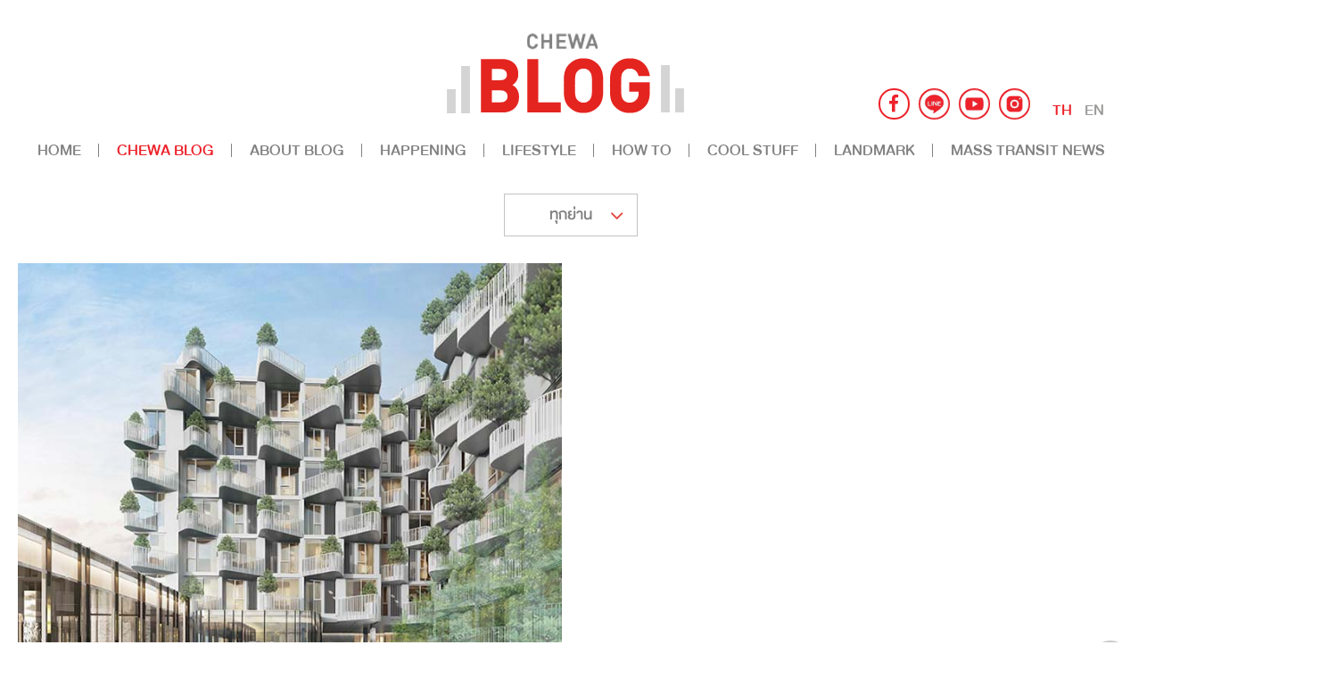

--- FILE ---
content_type: text/html; charset=UTF-8
request_url: https://www.chewathai.com/th/blog/hashtag/%E0%B8%97%E0%B8%AD%E0%B8%87%E0%B8%AB%E0%B8%A5%E0%B9%88%E0%B8%AD/
body_size: 3655
content:
<!DOCTYPE html>
<html xmlns="http://www.w3.org/1999/xhtml" lang="th">

<head>

	<!-- Google Tag Manager -->
	<script>
		(function(w, d, s, l, i) {
			w[l] = w[l] || [];
			w[l].push({
				'gtm.start': new Date().getTime(),
				event: 'gtm.js'
			});
			var f = d.getElementsByTagName(s)[0],
				j = d.createElement(s),
				dl = l != 'dataLayer' ? '&l=' + l : '';
			j.async = true;
			j.src =
				'https://www.googletagmanager.com/gtm.js?id=' + i + dl;
			f.parentNode.insertBefore(j, f);
		})(window, document, 'script', 'dataLayer', 'GTM-PL9GCZQ');
	</script>
	<!-- End Google Tag Manager -->

	<meta name="format-detection" content="telephone=no">
<meta name="viewport" content="width=device-width, initial-scale=1, minimal-ui">
<meta http-equiv="Content-Type" content="text/html; charset=UTF-8">


<meta http-equiv="x-ua-compatible" content="IE=edge">

<meta name="keywords" content="ชีวาทัย,chewathai,คอนโดชีวาทัย,ชีวาทัยคอนโด">
<meta name="description" content="ชีวาทัย | Chewathai ">
<meta name="author" content="CHEWATHAI PLC">
<meta name="copyright" content="CHEWATHAI PLC">
<meta name="robots" content="index,follow">

<meta property="og:title" content="Chewathai : Build a Life">
<meta property="og:type" content="website">
<meta property="og:url" content="https://www.chewathai.com/th/blog/hashtag/%E0%B8%97%E0%B8%AD%E0%B8%87%E0%B8%AB%E0%B8%A5%E0%B9%88%E0%B8%AD/">
<meta property="og:image" content="https://www.chewathai.com/upload/seo/1626063251_440921.png">
<meta property="og:description" content="">
<meta property="fb:app_id" content="">
<meta name="twitter:card" content="summary">
<meta name="twitter:site" content="@chewathai">
<meta name="twitter:creator" content="CHEWATHAI PLC">
<meta name="twitter:title" content="Chewathai : Build a Life">
<meta name="twitter:description" content="">
<meta name="twitter:image" content="https://www.chewathai.com/upload/seo/1626063251_163890.png">
<title>Chewathai : Build a Life</title>
<link rel="shortcut icon" href="https://www.chewathai.com/fav/favicon.png">
<link rel="apple-touch-icon" sizes="57x57" href="https://www.chewathai.com/fav/apple-icon-57x57.png">
<link rel="apple-touch-icon" sizes="60x60" href="https://www.chewathai.com/fav/apple-icon-60x60.png">
<link rel="apple-touch-icon" sizes="72x72" href="https://www.chewathai.com/fav/apple-icon-72x72.png">
<link rel="apple-touch-icon" sizes="76x76" href="https://www.chewathai.com/fav/apple-icon-76x76.png">
<link rel="apple-touch-icon" sizes="114x114" href="https://www.chewathai.com/fav/apple-icon-114x114.png">
<link rel="apple-touch-icon" sizes="120x120" href="https://www.chewathai.com/fav/apple-icon-120x120.png">
<link rel="apple-touch-icon" sizes="144x144" href="https://www.chewathai.com/fav/apple-icon-144x144.png">
<link rel="apple-touch-icon" sizes="152x152" href="https://www.chewathai.com/fav/apple-icon-152x152.png">
<link rel="apple-touch-icon" sizes="180x180" href="https://www.chewathai.com/fav/apple-icon-180x180.png">
<link rel="icon" type="image/png" sizes="192x192" href="https://www.chewathai.com/fav/android-icon-192x192.png">
<link rel="icon" type="image/png" sizes="32x32" href="https://www.chewathai.com/fav/favicon-32x32.png">
<link rel="icon" type="image/png" sizes="96x96" href="https://www.chewathai.com/fav/favicon-96x96.png">
<link rel="icon" type="image/png" sizes="16x16" href="https://www.chewathai.com/fav/favicon-16x16.png">
<link rel="manifest" href="https://www.chewathai.com/fav/manifest.json">
<meta name="msapplication-TileColor" content="#ffffff">
<meta name="msapplication-TileImage" content="https://www.chewathai.com/fav/ms-icon-144x144.png">
<meta name="theme-color" content="#ffffff">


<!-- CSS Main-->
<link rel="stylesheet" id="theme-css" href="https://www.chewathai.com/blog/assets/css/theme.css?v=6.74" type="text/css" media="all">
<link rel="stylesheet" id="theme-css" href="https://www.chewathai.com/blog/assets/css/theme-repsonsive.css?v=6.74" type="text/css" media="all">

<link rel="stylesheet" href="https://www.chewathai.com/blog/assets/css/fonts.css?v=6.74" type="text/css" media="all">
<link rel="stylesheet" href="https://fonts.googleapis.com/css?family=Dancing+Script:400,700" type="text/css" media="all">
<link rel="stylesheet" href="https://www.chewathai.com/blog/assets/css/font-awesome.css?v=6.74" type="text/css" media="all">
<link rel="stylesheet" href="https://www.chewathai.com/blog/assets/css/style.css?v=6.74" type="text/css" media="all">	<link rel="stylesheet" id="main-css" href="https://www.chewathai.com/blog/assets/css/index.css?v=6.74" type="text/css" media="all" />

</head>

<body>
	<!-- Google Tag Manager (noscript) -->
	<noscript><iframe src="https://www.googletagmanager.com/ns.html?id=GTM-PL9GCZQ" height="0" width="0" style="display:none;visibility:hidden"></iframe></noscript>
	<!-- End Google Tag Manager (noscript) -->
	<div id="body-container">
		<div class="article-container">

			<main class="main">

				<header>
    <div class="h-main">
        <h2 class="logo">
            <a href="https://www.chewathai.com/th/blog/"><img src="https://www.chewathai.com/blog/assets/images/logo-thegenc.png"></a>
        </h2>
        <span class="shifter-handle"></span>
        <div class="menu-bar">
            <div class="menu-top">
                <div class="Language">
                    <a href="javascript:void(0);" class="active" >TH</a> <a href="javascript:void(0);" onclick="swap_lang('en');">EN</a>                 </div>
                <div class="Social">
                    <a href="https://www.facebook.com/CHEWATHAI" target="_blank"><span class="fa I-face"></span></a>
                    <a href="https://line.me/R/ti/p/%40bml7271f" target="_blank"><span class="fa I-line"></span></a>
                    <a href="https://www.youtube.com/channel/UCclVH71RR_a4aE6M2Qhhy3A" target="_blank"><span class="fa I-youtube"></span></a>
                    <a href="https://www.instagram.com/chewathaiplc/" target="_blank"><span class="fa I-IG"></span></a>
                </div>
            </div>
            <ul>
                <li><a href="https://www.chewathai.com/">Home</a></li>
                <li  class="active"><a href="https://www.chewathai.com/th/blog/">Chewa Blog</a></li>
                <li ><a href="https://www.chewathai.com/th/blog/about_blog/">About
                        Blog</a></li>
                <li ><a href="https://www.chewathai.com/th/blog/happening/">Happening</a>
                </li>
                <li ><a href="https://www.chewathai.com/th/blog/lifestyle/">Lifestyle</a>
                </li>
                <li ><a href="https://www.chewathai.com/th/blog/how_to/">How to</a></li>
                <li ><a href="https://www.chewathai.com/th/blog/cool_stuff/">Cool
                        Stuff</a></li>
                <li ><a href="https://www.chewathai.com/th/blog/landmark/">Landmark</a>
                </li>
                <li ><a href="https://www.chewathai.com/th/blog/mass_transit_news/">Mass
                        Transit News</a></li>
            </ul>
        </div>
    </div>
</header>

				<div class="container gallery-wrapper">
					<div class="button-filter">ทุกย่าน<i class="fa fa-angle-down"></i></div>
					<div class="filter">
						<ul id="fx-navzone" class="nav-tabs fx-navzone">
							<li class="active" data-filter=".all"><a href="#">ทุกย่าน</a></li>
							<li data-filter=".zone32"><a href="#32" class="slot_32" >วงแหวน-ลำลูกกา</a></li><li data-filter=".zone26"><a href="#26" class="slot_26" >เพชรเกษม</a></li><li data-filter=".zone22"><a href="#22" class="slot_22" >อโศก</a></li><li data-filter=".zone40"><a href="#40" class="slot_40" >Chewathai Hallmark ลาดพร้าว – โชคชัย 4</a></li><li data-filter=".zone8"><a href="#8" class="slot_8" >ทองหล่อ</a></li><li data-filter=".zone24"><a href="#24" class="slot_24" >สุขุมวิท</a></li><li data-filter=".zone41"><a href="#41" class="slot_41" >ชีวาทัย ปิ่นเกล้า</a></li><li data-filter=".zone33"><a href="#33" class="slot_33" >Bangbon</a></li><li data-filter=".zone21"><a href="#21" class="slot_21" >เอกมัย</a></li><li data-filter=".zone39"><a href="#39" class="slot_39" >ชีวาทัย เกษตร-นวมินทร์</a></li><li data-filter=".zone48"><a href="#48" class="slot_48" >ตลาดพลู</a></li><li data-filter=".zone49"><a href="#49" class="slot_49" >พุทธมณฑล สาย 1</a></li><li data-filter=".zone42"><a href="#42" class="slot_42" >ชีวา บิซโฮม เอกชัย-บางบอน</a></li><li data-filter=".zone50"><a href="#50" class="slot_50" >ปทุมธานี</a></li><li data-filter=".zone34"><a href="#34" class="slot_34" >ลาดพร้าว-โชคชัย 4</a></li><li data-filter=".zone43"><a href="#43" class="slot_43" >ชีวาทัย เพชรเกษม 27</a></li><li data-filter=".zone51"><a href="#51" class="slot_51" >นครอินทร์</a></li><li data-filter=".zone27"><a href="#27" class="slot_27" >รังสิต</a></li><li data-filter=".zone35"><a href="#35" class="slot_35" >คอนโด</a></li><li data-filter=".zone36"><a href="#36" class="slot_36" >Chewathai Pinklao</a></li><li data-filter=".zone44"><a href="#44" class="slot_44" >ชีวาโฮม สุขสวัสดิ์-ประชาอุทิศ</a></li><li data-filter=".zone52"><a href="#52" class="slot_52" >พระราม5</a></li><li data-filter=".zone28"><a href="#28" class="slot_28" >บางโพ</a></li><li data-filter=".zone37"><a href="#37" class="slot_37" >Chewathai Phetkasem27</a></li><li data-filter=".zone45"><a href="#45" class="slot_45" >เมเจอร์ซีนีเพล็กซ์</a></li><li data-filter=".zone53"><a href="#53" class="slot_53" >บ้าน นครอินทร์</a></li><li data-filter=".zone38"><a href="#38" class="slot_38" >Chewathai Residence Asoke</a></li><li data-filter=".zone47"><a href="#47" class="slot_47" >ชีวาโฮม วงแหวน-ลำลูกกา</a></li><li data-filter=".zone31"><a href="#31" class="slot_31" >Wongwaen - Lamluka</a></li>						</ul>
					</div>
				</div>
									<div class="container gallery-wrapper">
						<div id="wallFeed" class="wrp-home px-pinbox">
															<div class="bx-pin px-type-b bx-c brick all  zone8" data-width="560" data-height="560" data-cid="9463">
									<img src="https://www.chewathai.com/upload/cms_file/1539069088_711.jpg">
									<div class="hover">
										<div class="px-pinbox-bottom">
											<p class="txt-md">Chewathai Residence Thonglor (ชีวาทัย เรสซิเดนซ์ ทองหล่อ)</p>
										</div>
										<div class="px-pinbox-boxbg"></div>
										<div class="px-pinbox-content">
											<a href="https://www.chewathai.com/th/263/blog/Chewathai-Residence-Thonglor-(ชีวาทัย-เรสซิเดนซ์-ทองหล่อ)/" title="Chewathai Residence Thonglor (ชีวาทัย เรสซิเดนซ์ ทองหล่อ)" class="px-pinbox-link"></a>
											<p class="txt-xs px-pinbox-tag"><a href="https://www.chewathai.com/th/blog/hashtag/chewathai/">chewathai</a>, <a href="https://www.chewathai.com/th/blog/hashtag/คอนโด/">คอนโด</a>, <a href="https://www.chewathai.com/th/blog/hashtag/คอนโดมิเนียม/">คอนโดมิเนียม</a>, <a href="https://www.chewathai.com/th/blog/hashtag/ทองหล่อ/">ทองหล่อ</a></p>
											<p class="txt-md">Chewathai Residence Thonglor (ชีวาทัย เรสซิเดนซ์ ทองหล่อ)</p>
											<p class="txt-sm">ทองหล่อ</p>
																					</div>
									</div>
									<div class="txt-xs px-pinbox-tagconner"><a href="https://www.chewathai.com/th/blog/hashtag/chewathai/">chewathai</a>, <a href="https://www.chewathai.com/th/blog/hashtag/คอนโด/">คอนโด</a>, <a href="https://www.chewathai.com/th/blog/hashtag/คอนโดมิเนียม/">คอนโดมิเนียม</a>, <a href="https://www.chewathai.com/th/blog/hashtag/ทองหล่อ/">ทองหล่อ</a></div>
								</div>
													</div>
											</div>
							</main>

			<footer>
	<div class="footer-menu">
        <ul class="menu1">
			<li><a href="https://www.chewathai.com/th/blog/">Chewa Blog</a></li>
			<li><a href="https://www.chewathai.com/th/blog/about_blog/">About Blog</a></li>
			<li><a href="https://www.chewathai.com/th/blog/happening/">Happening</a></li>
			<li><a href="https://www.chewathai.com/th/blog/lifestyle/">Lifestyle</a></li>
			<li><a href="https://www.chewathai.com/th/blog/how_to/">How to</a></li>
			<li><a href="https://www.chewathai.com/th/blog/cool_stuff/">Cool Stuff</a></li>
			<li><a href="https://www.chewathai.com/th/blog/landmark/">Landmark</a></li>
			<li><a href="https://www.chewathai.com/th/blog/mass_transit_news/">Mass Transit News</a></li>
        </ul>
        <ul class="menu2 fx-navzone">
			<li data-filter=".all"><a href="https://www.chewathai.com/th/blog/">ทุกย่าน</a></li>
			<li data-filter=".zone32"><a href="#32" class="slot_32" >วงแหวน-ลำลูกกา</a></li><li data-filter=".zone26"><a href="#26" class="slot_26" >เพชรเกษม</a></li><li data-filter=".zone22"><a href="#22" class="slot_22" >อโศก</a></li><li data-filter=".zone40"><a href="#40" class="slot_40" >Chewathai Hallmark ลาดพร้าว – โชคชัย 4</a></li><li data-filter=".zone8"><a href="#8" class="slot_8" >ทองหล่อ</a></li><li data-filter=".zone24"><a href="#24" class="slot_24" >สุขุมวิท</a></li><li data-filter=".zone41"><a href="#41" class="slot_41" >ชีวาทัย ปิ่นเกล้า</a></li><li data-filter=".zone33"><a href="#33" class="slot_33" >Bangbon</a></li><li data-filter=".zone21"><a href="#21" class="slot_21" >เอกมัย</a></li><li data-filter=".zone39"><a href="#39" class="slot_39" >ชีวาทัย เกษตร-นวมินทร์</a></li><li data-filter=".zone48"><a href="#48" class="slot_48" >ตลาดพลู</a></li><li data-filter=".zone49"><a href="#49" class="slot_49" >พุทธมณฑล สาย 1</a></li><li data-filter=".zone42"><a href="#42" class="slot_42" >ชีวา บิซโฮม เอกชัย-บางบอน</a></li><li data-filter=".zone50"><a href="#50" class="slot_50" >ปทุมธานี</a></li><li data-filter=".zone34"><a href="#34" class="slot_34" >ลาดพร้าว-โชคชัย 4</a></li><li data-filter=".zone43"><a href="#43" class="slot_43" >ชีวาทัย เพชรเกษม 27</a></li><li data-filter=".zone51"><a href="#51" class="slot_51" >นครอินทร์</a></li><li data-filter=".zone27"><a href="#27" class="slot_27" >รังสิต</a></li><li data-filter=".zone35"><a href="#35" class="slot_35" >คอนโด</a></li><li data-filter=".zone36"><a href="#36" class="slot_36" >Chewathai Pinklao</a></li><li data-filter=".zone44"><a href="#44" class="slot_44" >ชีวาโฮม สุขสวัสดิ์-ประชาอุทิศ</a></li><li data-filter=".zone52"><a href="#52" class="slot_52" >พระราม5</a></li><li data-filter=".zone28"><a href="#28" class="slot_28" >บางโพ</a></li><li data-filter=".zone37"><a href="#37" class="slot_37" >Chewathai Phetkasem27</a></li><li data-filter=".zone45"><a href="#45" class="slot_45" >เมเจอร์ซีนีเพล็กซ์</a></li><li data-filter=".zone53"><a href="#53" class="slot_53" >บ้าน นครอินทร์</a></li><li data-filter=".zone38"><a href="#38" class="slot_38" >Chewathai Residence Asoke</a></li><li data-filter=".zone47"><a href="#47" class="slot_47" >ชีวาโฮม วงแหวน-ลำลูกกา</a></li><li data-filter=".zone31"><a href="#31" class="slot_31" >Wongwaen - Lamluka</a></li>        </ul>
    </div>
    <div class="footer-bottom">
		<div class="Social">
			<a href="https://www.facebook.com/pg/CHEWATHAI/" target="_blank"><span class="fa I-face"></span></a>
			<a href="https://line.me/R/ti/p/%40bml7271f" target="_blank"><span class="fa I-line"></span></a>
			<a href="https://www.youtube.com/channel/UCclVH71RR_a4aE6M2Qhhy3A" target="_blank"><span class="fa I-youtube"></span></a>
			<a href="https://www.instagram.com/chewathaiplc/" target="_blank"><span class="fa I-IG"></span></a>
		</div>
		© Copyright 2017 CHEWATHAI ALL RIGHTS RESERVED.
	</div>
</footer>

<div class="navFixed"> 
    
    <!-- Share Desktop -->
    
    <div class="share-r">
		<nav>
			<a href="#" id="wrp-share">
				<span class="navClosed ico-sharelist">
					<i class="fa fa-share-alt"></i>
				</span>
			</a>
			<div class="panel-share">
				<a href="javascript:fbShare();void(0);">
					<i class="fa fa-facebook-square"></i>Facebook
				</a>
				<a href="javascript:twShare();void(0);">
					<i class="fa fa-twitter-square"></i>Twitter
				</a> 
				<a href="javascript:gpShare();void(0);">
					<i class="fa fa-google-plus-square"></i>Google
				</a>
			</div>
		</nav>
    </div>
    <a href="#" id="backtotop" title="Back to top"><i class="fa fa-arrow-up"></i></a>
</div>
		</div>
	</div>

		<script type="text/javascript" src="https://ajax.googleapis.com/ajax/libs/jquery/1.11.3/jquery.min.js"></script>
	<script type="text/javascript" src="https://www.chewathai.com/blog/assets/js/script.js?v=6.74"></script>
	
	<script type="text/javascript" src="https://www.chewathai.com/blog/assets/js/freewall4391.js?v=6.74"></script>
	<script type="text/javascript" src="https://www.chewathai.com/blog/assets/js/global.js?v=6.74"></script>

	<script type="text/javascript" src="https://www.chewathai.com/blog/assets/js/fx_board.js?v=6.74"></script>
	<script type="text/javascript" src="https://www.chewathai.com/blog/assets/js/index.js?v=6.74"></script>
	</body>

</html>

--- FILE ---
content_type: text/css
request_url: https://www.chewathai.com/blog/assets/css/theme.css?v=6.74
body_size: 9119
content:
/*varsion 0.1*/

*, *:before, *:after {
    -webkit-box-sizing: border-box;
    -moz-box-sizing: border-box;
    box-sizing: border-box;
}

html, body { width: 100%;}

html { 
    -webkit-text-size-adjust: none;-webkit-overflow-scrolling: touch; /* Prevent font scaling in landscape */
}

body {
    margin: 0; padding: 0;
    display:block;
	position:relative;
    font-size: 15px;
    font-family: 'DroidSans', 'DroidSansThaiRegular', sans-serif;
    font-style: normal;
    font-weight: 400;
    line-height: 1.5;
    color: #777;
    background-color: #FFF;
    -webkit-font-smoothing: antialiased;
	-moz-osx-font-smoothing: grayscale; 
    overflow-x: hidden;
}
body.sheet-active { overflow: hidden;}
.body-pane { height:100%; overflow: hidden;}

strong,b {
    font-family: 'DroidSansBold', 'DroidSansThaiBold', sans-serif;
    font-style: normal;
    font-weight: 700;
}

div, ul, ol, li { margin: 0px; padding: 0px; list-style: none; vertical-align: top;}
::-moz-placeholder {
    color: #999;
    opacity: 1;
}
:-ms-input-placeholder {
    color: #999;
}
::-webkit-input-placeholder {
    color: #999;
}
p { margin: 0; padding: 0; line-height: 1.55;}
a { color: #777; 
    text-decoration: none;
    outline: none;}

a:active, a:hover, a:focus {
    text-decoration: none;
    outline: none;
}
a[href^=tel] { color: inherit; text-decoration: none;}
h1, h2, h3, h4, h5, h6 { 
    line-height: normal; padding: 0; margin: 0; font-weight: normal; }
h1 { color: #333;}
h3 { font-size: 25px; color: #333;}
img { border: 0;}
input { padding: 0 10px; 
    outline: 0;
    -webkit-border-radius: 4px;
    -moz-border-radius: 4px;
    border-radius: 4px;}
input[type=text] { border-radius: 0;
    -webkit-appearance:none;
    -moz-appearance:none;
    appearance:none;
}
input[type=password] { border-radius: 0;
    -webkit-appearance:none;
    -moz-appearance:none;
    appearance:none;
}
.form-style select { border-radius: 0;
    -webkit-appearance:none;
    -moz-appearance:none;
    appearance:none;
}
.left { float: left;}
.right { float: right;}
.img-responsive {
  max-width: 100%;
}
.txt-center { text-align: center;}
.txt-left { text-align: left;}
.txt-right { text-align: right;}
.col-l { float: left;}
.col-r { float: right;}
.clearall { clear: both; height:1px;}

article, aside, details, figcaption, figure, footer, header, hgroup, main, menu, nav, section, summary {
  display: block; }

/*strong { font-family: 'DroidSansThaiBold', Helvetica Neue, Arial, sans-serif;}*/
.clearfix { clear: both; height: 0; }

/* Container */
.container {
    max-width: 1140px;
    margin-right: auto;
    margin-left: auto;
    position: relative;
    clear: both;
}
.container-full { width: 100%; padding: 0 20px;}

/* Header */
.header { height: 45px; background-color: #ececec;}
.header nav {
    -moz-transition: margin 0.2s ease-in-out;
    -o-transition: margin 0.2s ease-in-out;
    -webkit-transition: margin 0.2s ease-in-out;
    transition: margin 0.2s ease-in-out;
}
.header .wrp-head { width: 100%; height: 100%; padding-right:20px;}
.header .wrp-head:after { display: table; content: ""; height: 0; clear: both;}

/*.nav-menu { float: left; display: block; position: relative; line-height: 1; z-index: 20;}*/
.nav-menu { position: absolute; left: 0;}
.nav-top { margin:12px 0 11px; float: right;  display: block; position: relative; z-index: 3;}
.nav-top .login-name { position: absolute; top:13px; right:35px; color: #00aeef;}
.nav-top a { 
    font-size:18px; 
    line-height: 1; 
    margin-left:12px; 
    color: #bbb;}
.nav-top a:hover { color: #00aeef;}
.header-social {     
    padding-right: 20px;
    display: inline-block;
    border-right: 1px solid #ccc;}
.header-social li { 
    vertical-align: middle; 
    display: inline; }
.nav-menu { font-family: 'nevis'; font-size: 15px; color: #272a2f;}
.mnu-btn { position: relative; z-index: 10; top:0; left: 0; display: block; padding:10px 20px; }
.nav-menu>img { width: 20px; vertical-align: middle; display: inline-block; margin-right: 10px;}
.nav-menu .ico-home { margin-right: 5px;}
.mnu-btn:after { 
    content: "MENU";
    display: inline-block;
    vertical-align: middle;
    font-family: 'db_helvethaicamon_x','Helvethaica', sans-serif;
    font-size: 22px;
    line-height: 1;
}
.nav-collapse {
  display: block;
  position: absolute;
  width: 100%;
  left: 0;
  z-index: 1;
}
.nav-logo { 
    display: table;
    margin:5px auto 0; 
    text-align: center; 
}
.nav-logo span { 
    width:35px; display: block;
    -moz-transition: width 0.2s ease-in-out;
    -o-transition: width 0.2s ease-in-out;
    -webkit-transition: width 0.2s ease-in-out;
    transition: width 0.2s ease-in-out;
}
.nav-logo img {
    width: auto;
    display: block;
    max-width: 100%;
}
.nav-logo:hover { color: #333;}
.m-name { display:none; 
    position: absolute; top:5px; left:20px; 
    font-family: 'db_helvethaicamon_x','Helvethaica', sans-serif;
    font-size: 22px; 
    line-height:25px; 
    color: #333;
    transition: all 0.2s ease-in-out 0s;
}
.m-name i { margin-right: 10px;}
.m-name a { color: #333;}
.m-name a:hover { color: #00aeef;} 
.m-name i, .m-name span {
    display: inline-block;
    float: left;
    height: 35px;
    line-height: 35px;
    transition: all 0.2s ease-in-out 0s;
}
.wrp-nav-main h1 { font-family: 'nevis'; font-size:18px; margin-bottom:30px; text-transform: uppercase;}
.wrp-nav-main h1 a { color: #333; }
.wrp-nav-main h2 { font-family: 'db_helvethaicamon_x','Helvethaica', sans-serif; 
    text-transform: uppercase; font-size: 22px; color: #333; margin-bottom: 10px;}
.nav-main h3 { margin-bottom: 20px;}
.nav-main ul { margin-bottom: 30px;}
.nav-main ul li { margin-bottom:5px; padding-left: 12px;}
.nav-main ul li a { 
    display: block; 
    font-family: 'db_helvethaicamon_x','Helvethaica', sans-serif; 
    color: #999; 
    font-size:20px;
    text-transform: uppercase;
}
.nav-main ul li.font-nevis a { font-size: 11px;}
.nav-main ul li a:hover{ color: #00aeef;}
.nav-main .social a:hover { color: #333;}

.c-hamburger { 
    display: inline-block; vertical-align: middle;
    width: 22px; margin-right:10px;
    cursor: pointer;}
.c-hamburger .ic-bar {
    display: block;
    width: 100%;
    height: 3px;
    margin:4px 0;
    background-color:#272a2f;
}
/* wrp-navsub */
.site-header { position: absolute; left: 0; z-index: 100; padding-left: 20px; display: inline-block;}
ul.main-nav {
    -moz-transition: margin 0.2s ease-in-out;
    -o-transition: margin 0.2s ease-in-out;
    -webkit-transition: margin 0.2s ease-in-out;
    transition: margin 0.2s ease-in-out;
}
ul.main-nav > li { position: relative; float: left; }
ul.main-nav > li a { 
    height: 45px;
    display: block; 
    font-family: 'db_helvethaicamon_x','Helvethaica', sans-serif;
    line-height:45px; 
    font-size:18px; 
    text-transform: uppercase; 
    color: #333;
    margin: 0 12px;
    -webkit-transition: 0.2s ease-out;
    -moz-transition: 0.2s ease-out;
    -o-transition: 0.2s ease-out;
    -ms-transition: 0.2s ease-out;
}
ul.main-nav > li:first-child a { margin-left:0;}

ul.main-nav > li.nav-home i { margin-top: -2px; font-size: 21px; color: #333; display: inline-block; vertical-align: middle;}
ul.main-nav > li.nav-home i:hover { color: #00aeef;}
ul.main-nav > li:hover a { color: #00aeef;}
ul.main-nav > li a:hover { color: #00aeef;}
ul.main-nav > li.active { background-color: #00aeef;}
ul.main-nav > li.active .navline { display: none;} 
ul.main-nav > li.active .arw-drop { background-image: url(../common/img/arw-dropdown-w.png);}
ul.main-nav > li.active a { color: #FFF;}
ul.main-nav > li.nav-area { width: 132px; margin-left:8px; padding-left: 8px; padding-right: 25px;}
ul.main-nav > li.nav-area:hover { background-color: #00aeef; color: #FFF;}
ul.main-nav > li.nav-area:hover a { color: #FFF;}
ul.main-nav > li.nav-area:hover .navline { display: none;}
ul.main-nav > li.nav-area:hover .arw-drop { background-image: url(../common/img/arw-dropdown-w.png);}
ul.main-nav > li .navline {
    display: inline-block;
    width: 1px;
    height: 26px;
    background-color: #ccc;
    position: absolute; z-index: 1;
    left: 0;
    top: 50%;
    margin-top: -13px;
}
ul.main-nav > li .arw-drop { 
    width: 6px; height: 5px; 
    display: inline-block; 
    position: absolute; 
    top:20px;
    right:15px;  
    background-image: url(../common/img/arw-dropdown.png);
    background-size: 6px 5px;
}

.wrp-navsub { 
    width: 132px; 
    height: 100%;
    position: absolute; 
    left: 0; top:45px;
    z-index:100;
    background-color: #ececec;
    display: none;
}
ul.nav-sub { margin:10px 0;}
ul.nav-sub > li { display: block;}
ul.nav-sub > li a { 
    height: 35px; 
    line-height:35px; 
    padding: 0 8px;
    font-size:20px; 
    font-family: 'db_helvethaicamon_x','Helvethaica', sans-serif;
    text-transform: uppercase; color: #333!important;}
ul.nav-sub > li a:hover { color:#00aeef!important;}


/* Main */
.main { padding:30px 0 100px 0; clear: both;}
.main-top { padding:40px 0;}

a.link-sky { display: inline-block; font-size: 12px; line-height: 1.4; color: #00aeef;}
a.link-sky:hover { color: #1ab6f1;}
a.link-sky-sm { font-size:10px;}
a.link-sky.pd-top { padding:20px 0;}

/* Head Main */
.h-main { text-align: center;}
.h-main.txt-left { text-align: left;}
.article-main .h-main h1,
.h-main h1,
.h-main h3 { 
    font-family: 'georgia',sans-serif;
    font-size:50px;
    padding-bottom: 0;
    -moz-transition: margin 0.2s ease-in-out;
    -o-transition: margin 0.2s ease-in-out;
    -webkit-transition: margin 0.2s ease-in-out;
    transition: margin 0.2s ease-in-out;
}
.h-main h1.h-tag { font-family: 'nevis'; font-size: 42px; font-weight: normal;}
.h-main p { 
    font-family: 'db_helvethaicamon_x','Helvethaica', sans-serif; 
    font-size:18px; color: #ccc;  
    padding-top:10px; 
    text-transform: uppercase;}
.h-main h1.logo-txt { font-family: 'georgia',sans-serif; font-weight: normal;}
.h-main-s { text-align: left; padding:10px 0;}
.h-main-s h2 { font-family: 'nevis'; font-size: 20px; color: #333;}


/* Col */

.col-xs-6,.col-md-4,.col-sm-3 { float: left;}

.col-xs-6 {
  width: 50%;
}
.col-sm-3 {
  width: 25%;
}
.col-md-4 {
  width: 33.33333333%;
}
.col-sx-5 { width: 20%;}

.grid-row { overflow: hidden;}

.f-mobile { display: none;}

/* form-style */
.form-group { overflow: hidden; margin-bottom: 20px;}
.form-group .h-label { display: block; padding-bottom: 5px;}
.form-style input { 
    font-family: 'DroidSans', 'DroidSansThaiRegular', sans-serif;
    font-size:15px; 
    height: 40px; line-height:40px; 
    border: 1px solid #ccc; color: #353535;}
.form-style textarea { height: 70px; font-size: 15px; padding:10px; border: 1px solid #ebecec; resize:none;}
.form-style input[type=text]:focus, textarea:focus { border-color: #202020; outline: 0; }
.form-style input[type=password]:focus, textarea:focus { border-color: #202020; outline: 0;}
.form-style select:focus { outline: 0;}
.form-style select { height: 40px;
    padding:0 10px; color: #999;
    line-height:38px;
	background-image:url(../common/img/arw-select.png);
	background-position:100% 50%;
    background-size: 39px;
    font-family: 'DroidSans','DroidSansThaiRegular', sans-serif;
	background-repeat:no-repeat;
    background-color: #ececec; 
    text-indent: 0.01px;
    font-size: 15px;
	border: 1px solid #ccc;
	-webkit-appearance:none;
	outline:none;
    -webkit-appearance: none;
    -moz-appearance: none;
    appearance: none;
    -webkit-border-radius: 4px;
    -moz-border-radius: 4px;
    border-radius: 4px;
    -webkit-font-smoothing: antialiased;
	-moz-osx-font-smoothing: grayscale; 
}
.form-style select.select-lg { width: 100%;}
.form-style .select-date select { width:32%; float: left; display: table-cell;}
.form-style .select-date .select-md { /*width: 44.65%;*/ margin: 0 2%;}
.form-style .select-date .select-year { margin-right: 0;}

.form-style input.error-form { border:1px solid #ff0000;}

/* alert */
.alert { font-size: 13px; padding:10px 10px 0 10px;}
.alert.red { color: #ff0000;}

/* Checkbox */
input[type=checkbox].css-checkbox,
input[type=radio].css-checkbox {
    position:absolute; 
    z-index:-1000; 
    /*top:-1000px;*/
    overflow: hidden; 
    clip: rect(0 0 0 0); 
    height:1px; width:1px; 
    margin:-1px; padding:0; 
    border:0;
}
input[type=checkbox].css-checkbox + label.css-label,
input[type=checkbox].css-checkbox + label.css-label.clr {
    padding-left:25px;
    height:15px; 
    display:inline-block;
	background-repeat:no-repeat;
    background-position: 0 0;
    vertical-align:middle;
    cursor:pointer;

}
input[type=checkbox].css-checkbox:checked + label.css-label,
input[type=checkbox].css-checkbox + label.css-label.chk {
    background-position: 0 -21px;
}
.checkbox label.css-label {
    line-height: 1;
    background-image:url(../common/img/checkbox.png);
    -webkit-touch-callout: none;
    -webkit-user-select: none;
    -khtml-user-select: none;
    -moz-user-select: none;
    -ms-user-select: none;
    user-select: none;
}
input[type=text]:disabled {
    color: #989898; background-color:#eee; border: 0;
}
.input-cal:disabled { background: none;}
select:disabled {
    color: #989898; background-color:#eee; border: 0;
}
.checkbox-02 label.css-label {
    background-image:url(../common/img/checkbox-02.png);
}
.checkbox-03 label.css-label {
    background-image:url(../common/img/checkbox-03.png);
}


/* Btn */
.wrp-btn  { clear: both; padding-top:20px; text-align: center;}
a.btn { display: inline-block;
    height: 40px; line-height: 40px; text-align: center;
    font-family: 'db_helvethaicamon_x','Helvethaica', sans-serif;
    font-size:18px;
    text-transform: uppercase;
    background-color: #202020; 
    color: #FFF; 
    padding:0 60px;
    -webkit-transition: 0.4s ease-out;
    -moz-transition: 0.4s ease-out;
    -o-transition: 0.4s ease-out;
    -ms-transition: 0.4s ease-out;
}
a.btn:hover { background-color:#444;}
a.btn.btn-lg { width:350px;}
a.btn-m { display: none;}


/* Tab */
.filter { text-align: center;}
.nav-tabs { display: inline-block; 
    text-align: center; clear: both; 
    margin-bottom:5px;}
.nav-tabs>li { float: left; 
    padding:0 18px;
    font-size: 22px;
    font-family: 'db_helvethaicamon_x','Helvethaica', sans-serif;
    text-transform: uppercase;
}
.nav-tabs>li.active a { color: #333;}
.nav-tabs>li a {
  color: #747070;
  -o-transition: .3s;
  -ms-transition: .3s;
  -moz-transition: .3s;
  -webkit-transition: .3s;
  transition: .3s;
  cursor: pointer;
}
.nav-tabs>li a:hover {
  color:#ed222b;
  -o-transition: .3s;
  -ms-transition: .3s;
  -moz-transition: .3s;
  -webkit-transition: .3s;
  transition: .3s;
}

.nav-tabs-style>li a { color: #888;}
.nav-tabs-style>li a:hover, .nav-tabs-style>li.active a { border-bottom: 2px solid #333;}

/* 404 */
.error-404 { text-align: center;}
.error-404 p { margin-bottom:60px; display: block!important;}

.social a { font-size:18px; margin-left: 14px; color: #ccc;}
.social a:first-child { margin-left: 0;}
.social a:hover { color: #333;}

/* Footnote */
.footnote { font-size: 12px;}
.footnote .h { font-size: 14px; color: #333; font-family: 'georgiabold'; padding-bottom: 10px;}

.centerP {
  height: 100vh;
}
/* Search */
#wrp-search {
    position: fixed;
    width: 100%; height: 100%;
    top: 0; left: 0; 
    z-index:100;
    visibility: hidden;
    background-color: rgba(32, 32, 32, 0.98);
    -webkit-transform: translateY(100%);
    transform: translateY(100%);
    -webkit-transition: -webkit-transform 0.4s ease-in-out, visibility 0s 0.4s;
    transition: transform 0.4s ease-in-out, visibility 0s 0.4s;
    overflow: scroll;
}
.open { display: block;}
#wrp-search.open {
    visibility: visible;
    -webkit-transform: translateY(0%);
    transform: translateY(0%);
    -webkit-transition: -webkit-transform 0.4s ease-in-out;
    transition: transform 0.4s ease-in-out;
}
#wrp-search .sheet-inner {
    padding: 125px 0;
}
#wrp-search .btn-close {
    position: absolute;
    top: 45px; right: 45px;
    z-index: 1;
    cursor: pointer;
    -o-transition: .3s;
    -ms-transition: .3s;
    -moz-transition: .3s;
    -webkit-transition: .3s;
    transition: .3s;
}
#wrp-search .btn-close .ico-close { font-size:45px; color: #555;}
#wrp-search img {
    display: block;
    margin: 0 auto;
}
.menu-sheet-active {
    overflow: hidden;
}

.redraw { 
    -webkit-backface-visibility: hidden;
    -webkit-transform: translateZ(0); 
}

/* Search */
.sc-search { padding:60px 0;}
.sc-search .box { padding: 0 30px;}
.sc-search .h-main { padding:50px 0 0 0;}
.sc-search .h-main h3 {     
    font-family: 'db_helvethaicamon_x','Helvethaica', sans-serif;
    font-size:35px; 
    color: #FFF;}
.sc-search .form-search { padding-bottom: 20px;}
.sc-search .form-search input { width: 100%; 
    font-family: 'DroidSansThaiBold','georgia', sans-serif;
    line-height:70px; 
    font-size:42px; 
    height:100px; border: 0; padding:15px 0;
    color: #FFF;
    border-bottom: 1px solid transparent;
    background-color: transparent;
    border-radius: 0;
}
.sc-search .filter { text-align: left;}
.sc-search ::-moz-placeholder {
    color: #555;
    opacity: 1;
}
.sc-search :-ms-input-placeholder {
    color: #555;
}
.sc-search ::-webkit-input-placeholder {
    color: #555;
}
.sc-search .nav-tabs { margin-bottom:10px;}
.sc-search .nav-tabs>li { float: left; 
    padding: 0;
    margin-right:30px;
    font: 24px/40px 'db_helvethaicamon_x','Helvethaica', sans-serif;
    text-transform: uppercase;
    border-bottom: 2px solid transparent;
}
.sc-search .nav-tabs>li a { display: block; color: #555; }
.sc-search .nav-tabs>li a:hover { line-height: 40px; color: #FFF; border-color: #FFF;}
.sc-search .nav-tabs>li.active ,.sc-search .nav-tabs>li:hover { border-bottom: 2px solid #FFF;}
.sc-search .nav-tabs>li.active a { line-height:40px; color: #FFF; border-color: #FFF;}
.sc-search .thumb-xs .bx-content.bx-area { height: auto;}
.sc-search .thumb-xs .bx-content.bx-area .entry-head { margin-bottom: 0;}
.sc-search .thumb-xs .bx-update { height: auto;}
.sc-search .thumb-xs .entry-tag { position: relative; bottom: 0; margin-top: 20px;}
.sc-search .section-all .bx-landmark .entry-contact {
    position: relative;
    bottom:0;
}
.sc-search .section-all .thumb-xs .bx-content.bx-landmark { min-height:150px; height: auto;}

.pushy, .site-nav-toggle { display: none;}

/* Template */
.box-rol { overflow: hidden; padding-top: 30px; padding-bottom: 100px;}
.box-rol.bx-end { padding-bottom: 100px;}
.sc-lifestyle.box-rol,
.sc-property.box-rol { padding-top: 0;}

.entry-head { 
    font-family: 'db-helvethaica-x-med','Helvethaica', sans-serif;
    font-style: normal;
    word-wrap: break-word;
    line-height:28px;; 
    color: #333;
}
.entry-head a {
    color: #333; display: block;
    cursor: pointer;
}
.entry-head a:hover {
    color: #00aeef;
}
.entry-tag a { color: #333;}
.entry-tag a:hover { color:#00aeef;}
.entry-tag { font-family: 'georgiabold'; font-size: 12px;}
.entry-tag.gray a { color: #999;}
.entry-tag.gray a:hover { color:#00aeef;}
.entry-header { padding-bottom: 40px; overflow: hidden;}
.entry-header .sub-title strong { color: #333;}
.entry-header .nav-tabs { padding-top:15px;}
.entry-contact { font-size: 13px;}
.entry-contact i { 
    text-align: center; font-size:17px; 
    color: #676767;
    display: inline-block;
    vertical-align: middle;
    margin-right: 8px;
}
.entry-contact i.ico-tel-2 { font-size: 20px;}
.entry-contact i.ico-tel-2,.entry-contact i.ico-time { font-weight: 700;}
.entry-contact a:hover { color:#00aeef;}

.body-article { width: 800px; float: left; padding-bottom:40px;}
.body-article .article-main { width: 100%; margin: 0;}
.article-main { width: 800px; margin: 0 auto; padding-bottom:100px;}
.article-main.txt-intro p:first-child { margin-top: 0;}
.article-main.last { padding-bottom: 0;}
.article-main .entry-content { 
    line-height:1.9;
    padding-bottom:35px;
    clear: both;
    overflow: hidden;
}
.article-main .entry-content img.size-full {
    max-width: 100%;
    width:auto;
    display: block;
    text-align: center;
    margin: 0 auto 35px;
}
.article-main .entry-content a { color: #00aeef; word-wrap: break-word;}
.article-main .entry-content img {
    max-width: 100%;
    margin: 0 auto;
    width: 100%;
    height: auto;
}
.article-main .entry-content strong {
    color: #717171;}
.article-main h1 {
    font-size:60px; 
    font-family: 'db_helvethaicamon_x','Helvethaica', sans-serif;
    line-height: 1.1;
    color: #333;
    word-wrap: break-word;
    padding-bottom: 10px;
}
.article-main h1 strong { font-family: 'db_helvethaicamon_x','Helvethaica', sans-serif; font-weight: normal; color: #333!important;}
.article-main h2 { 
    font-family: 'db_helvethaicamon_x','Helvethaica', sans-serif;
    line-height: 1.2; 
    text-transform: uppercase; 
    font-size:45px;
    color: #00aeef;}
.article-main h2 strong { font-weight: normal; color: #00aeef!important;}
.article-main h3 { 
    font-size:30px; 
    font-family: 'db_helvethaicamon_x','Helvethaica', sans-serif;
    color: #333; 
    padding-top: 35px;}
.article-main h3 strong { color: #333; }
.article-main .entry-content:last-child { padding-bottom: 0;}
.article-main .entry-content p { margin-top: 20px; line-height:1.9;}
.article-main .entry-content p:last-child { margin-bottom: 0;}
.article-main .entry-tag { padding-top:20px;}
.entry-time { color: #999; font-size: 13px;}
.entry-time strong { color: #202020}
.entry-tips { font-size: 12px;}
.heading-line { padding: 60px 0; font-size: 35px; font-style: italic; line-height: 1.7; color: #333;}
.heading-line-lg { max-width: 800px; 
    font-size:70px; 
    font-family: 'db_helvethaicamon_x','Helvethaica', sans-serif;
    line-height:60px;
    color: #333;
    word-wrap: break-word;
    padding-bottom: 10px;
}
.heading-line-md { 
    font-family: 'db_helvethaicamon_x','Helvethaica', sans-serif;
    line-height: 1.2; 
    text-transform: uppercase; 
    font-size:45px;
    color: #00aeef;
}
.heading-line-sm { font-size: 28px; 
    font-family: 'db_helvethaicamon_x','Helvethaica', sans-serif;
    line-height: 1.2; 
    text-transform: uppercase;
}
.sc-img { position: relative;}
.sc-img img { max-width: 100%; }
.sc-img .bx-img { padding:18px; text-align: center;}
.sc-img .row { margin-left: -18px; margin-right: -18px;}
.sc-img .row .info-img { padding: 0 18px;}
.sc-img .row .col-lg-12 .info-img {
    margin-top: 0;
    margin-bottom: 18px;
}

.sc-img:after {
    display: table;
    content: "";
    height: 0;
    clear: both;
}

.alt-img { width: 150px; position: absolute; right:-175px; top:20px; color: #777; font-size: 12px;}
.alt-img .line { width: 50px; height: 1px; margin-bottom: 10px; display: block; background-color: #eee;}

.img-full { margin-bottom: 25px;}
.img-full img { width: 100%;}

.ico-time { font-weight: 700;}

/* share-r */
.navFixed { 
    position: fixed;
    bottom: 50%;
    right: 0;
    z-index: 9;
}
.ico-sharelist { 
    width: 50px; height: 50px; 
    line-height: 62px;
    text-align: center;
    color: #FFF;
    font-size: 24px;
    text-align: center;
    line-height: 45px;
    display: block;
    background-color: rgba(150, 146, 150, 0.50);
    -webkit-border-radius: 50%;
    -moz-border-radius: 50%;
    border-radius: 50%;
}
.ico-sharelist:hover { 
    background-color: rgba(25, 25, 25, 0.95);
    -webkit-transition: all .2s ease-in-out;
    -o-transition: all .2s ease-in-out;
    transition: all .2s ease-in-out;
}
.share-r a { display: block;}
.share-r .panel-share {
    position: relative;
    width:200px; padding:15px 12px; 
    background-color: rgba(25, 25, 25, 0.95);
     -webkit-transition: background-color 0.85s;
	-moz-transition: background-color 0.85s;
	transition: background-color 0.85s;
}
.share-r .panel-share a { display: block; 
    font-family: 'db_helvethaicamon_x','Helvethaica', sans-serif;
    font-size: 18px;
    text-transform: uppercase;
    color: #FFF; 
    text-align: left; 
    line-height:2;
    -webkit-transition: background-color 0.85s;
	-moz-transition: background-color 0.85s;
	transition: background-color 0.85s;
}
.share-r .panel-share a:hover,.share-r .panel-share a:hover i { color: #FFF;}
.share-r .panel-share i { 
    color: #ccc; 
    width:45px;
    font-size:28px; 
    text-align: center; 
    vertical-align: middle; 
    display: inline-block;
}
.share-r nav {
    width: 170px;
    position: fixed; z-index: 9;
    right: -170px;
    margin-top: -55px;
    -moz-transition: right 0.2s linear;
    -o-transition: right 0.2s linear;
    -webkit-transition: right 0.2s linear;
    transition: right 0.2s linear;
}
.share-r nav #wrp-share {
    display: block;
    position: relative;
    left: -60px;
    top:50px;
}
.share-r .open { right: 0; }
.share-r .open #wrp-share span:before,
.share-r .open #wrp-share span:after {
  top: 0;
  -moz-transform: rotate(45deg);
  -ms-transform: rotate(45deg);
  -webkit-transform: rotate(45deg);
  transform: rotate(45deg);
}

.share-r .open #wrp-share span:after {
  -moz-transform: rotate(-45deg);
  -ms-transform: rotate(-45deg);
  -webkit-transform: rotate(-45deg);
  transform: rotate(-45deg);
}
.share-r .open .ico-sharelist { background-color: rgba(25, 25, 25, 0.95); color: #FFF;}

/* Search Mobile */
.ico-share-alt {
  font-size: 29px;
  display: inline-block;
}
.share-r-m { display: none;
  position: fixed;
  right:10px;
  bottom:20px; 
  z-index: 15;
}
.share-r-m .ico-sharelist { background-color: rgba(25, 25, 25, 0.95);}
.share-r-m .ico-sharelist:hover { color: #FFF;}
.sc-share-m a.btn-close {  position: absolute; top:32px; right:20px;}
.sc-share-m a.btn-close img { width: 22px;}
.sc-share-m h3 { font-size: 26px;
    font-family: 'db_helvethaicamon_x','Helvethaica', sans-serif; 
    padding: 30px 0 20px 10px; color: #FFF;
    border-bottom: 1px solid #333;
}
.sc-share-m .bx { 
    font-size: 22px;
    font-family: 'db_helvethaicamon_x','Helvethaica', sans-serif;
    text-transform: uppercase;
    display: block;
    color: #ccc;
    padding: 14px 10px;
    border-bottom: 1px solid #333;
}
.sc-share-m i { width: 40px; font-size:22px; vertical-align: middle; display: inline-block;}
.sc-share-m .ico-close { width: auto; 
  font-size: 30px;
  color: #FFF;
  font-weight: 700;
}
.sc-share-m .ico-line img {
    width: 22px;
    display: inline-block;
    vertical-align: middle;
} 
#wrp-share-m {
    position: fixed;
    width: 100%;
    height: 100%;
    top: 0;
    left: 0;
    z-index: 30;
    background-color: rgba(32, 32, 32, 0.98);
    visibility: hidden;
    -webkit-transform: translateY(100%);
    transform: translateY(100%);
    -webkit-transition: -webkit-transform 0.4s ease-in-out, visibility 0s 0.4s;
    transition: transform 0.4s ease-in-out, visibility 0s 0.4s;
}
#wrp-share-m.open {
    overflow: hidden;
    visibility: visible;
    -webkit-transform: translateY(0%);
    transform: translateY(0%);
    -webkit-transition: -webkit-transform 0.4s ease-in-out;
    transition: transform 0.4s ease-in-out;
}
#wrp-share-m .sheet-inner {
    padding: 125px 0;
}

.txt-word-wrap { word-wrap: break-word; }

/* Back to top */
#backtotop {
    display: block;
    z-index:12;
    width:50px;
    height:50px;
    color: #FFF;
    font-size: 24px;
    margin-top: -70px;
    text-align: center;
    line-height:45px;
    background-color: #00aeef;
    cursor: pointer;
    background-color: rgba(150, 146, 150, 0.50);
    -webkit-border-radius: 50%;
    -moz-border-radius: 50%;
    border-radius: 50%;
    text-decoration: none;
    transition: opacity 0.2s ease-out;
    opacity: 0;
    position: relative;
    right:10px;
}
#backtotop:hover {  
    -webkit-transition: all .2s ease-in-out;
    -o-transition: all .2s ease-in-out;
    transition: all .2s ease-in-out;
    background-color: rgba(25, 25, 25, 0.95);
}
#backtotop img { vertical-align: middle;}
#backtotop.show {
    opacity: 1;
}

.zone-weather {
    color: #FFF;
    opacity: 0;
    transition-duration: 320ms;
    transition-property: opacity;
}
.zone-weather.recieved {
    opacity: 1;
}
.zone-weather .px-widget-ficon {
    font-size: 32px;
    line-height: 1em;
}

/* wiget forcast */
.zone-weather .px-widget-ficon { font-size:40px; line-height: 1;}
.px-pinbox-zone { margin-top: -10px;}
.px-widget-ficon { margin-bottom: 10px;}
.zone-weather { text-align: left;}
.fx-temp-overview {
  font-size: 12px;
  font-family: 'nevis';
  text-transform: uppercase;
  line-height: 1;}
.px-wiget-forcast .wi.wi-degrees { font-size: 50px; vertical-align:top;}
.fx-temp-current { font-family: 'helvethaica_thin'; font-size:90px; line-height: 1;}
.wi-degrees { font-size: 50px;}
.wi.wi-degrees { font-size: 30px;}

/* SHARED */
.shared {
    position: relative;
}
.shared strong {  
  font-family: 'db_helvethaicamon_x','Helvethaica', sans-serif;
  font-size:20px;
  margin-right: 10px;
  color: #333; font-weight: normal;
  text-transform: uppercase;
  margin-bottom: 10px;}
.social-share { display: inline-block;}
.social-share img { width:14px; display: inline-block; vertical-align: middle;}
.shared .fa-share-alt { font-size:16px;}
.shared .tooltip-shared .a { font-size:16px;}
.shared .tooltip-shared { /*display: none;*/ position: absolute; top:0; left:90px;}
.shared .tooltip-shared.show { display:block; }
.shared .tooltip-shared .box {
  padding:3px 10px;
  overflow: hidden; text-align: center;
  background-color: rgba(25, 25, 25, 0.95);
}
.shared .tooltip-shared .box:before {
	content: "";
	position: absolute;
	top:9px; left:-6px;
	width: 0; height: 0;        
	border-top: 6px solid transparent;
	border-right: 6px solid rgba(25, 25, 25, 0.95);
	border-bottom: 6px solid transparent;
}
.shared .social .fa {  margin: 0 5px;}
.shared .tooltip-shared .box a { font-size: 16px; display: inline-block; vertical-align: middle; color: #FFF; margin-left: 0;}
.shared .tooltip-shared .box .ico-line { display:none;}

/* tooltip active */
.shared .tooltip-shared {
    opacity: 0;
    -webkit-transform: scale(0);
    -moz-transform: scale(0);
    -ms-transform: scale(0);
    transform: scale(0);
    -webkit-transition: opacity 0.22s cubic-bezier(0.39, 0.575, 0.565, 1), transform 0.22s cubic-bezier(0.39, 0.575, 0.565, 1);
    -moz-transition: opacity 0.22s cubic-bezier(0.39, 0.575, 0.565, 1), transform 0.22s cubic-bezier(0.39, 0.575, 0.565, 1);
    -ms-transition: opacity 0.22s cubic-bezier(0.39, 0.575, 0.565, 1), transform 0.22s cubic-bezier(0.39, 0.575, 0.565, 1);
    transition: opacity 0.22s cubic-bezier(0.39, 0.575, 0.565, 1), transform 0.22s cubic-bezier(0.39, 0.575, 0.565, 1);
}
.shared .tooltip-shared.active {
    opacity: 1;
    -webkit-transform: scale(1);
    -moz-transform: scale(1);
    -ms-transform: scale(1);
    transform: scale(1);
    -webkit-transition: transform 0.32s cubic-bezier(0.175, 0.885, 0.320, 1.275);
    -moz-transition: transform 0.32s cubic-bezier(0.175, 0.885, 0.320, 1.275);
    -ms-transition: transform 0.32s cubic-bezier(0.175, 0.885, 0.320, 1.275);
    transition: transform 0.32s cubic-bezier(0.175, 0.885, 0.320, 1.275);
}

/* Footer */
.footer { 
    position: relative; 
    min-height: 50px;
    background-color: #252525; 
    color: #FFF; 
    clear: both;}
/*.footer .social a { font-size:19px;}*/
.footer .social a:hover { color: #FFF;}
.nav-footer { padding:70px 0; overflow: hidden; clear: both;}
.nav-footer ul li { margin-bottom:2px;}
.nav-footer ul li a {
    color: #999; font-size:20px;
    cursor: pointer;
    font-family: 'db_helvethaicamon_x','Helvethaica', sans-serif;
}
.nav-footer ul li a:hover {
  color: #FFF;
}
.nav-footer .social a { font-size:19px;}
.nav-footer h3 { font-family: 'db_helvethaicamon_x','Helvethaica', sans-serif; 
    font-size: 20px; color: #FFF; margin-bottom:20px; text-transform: uppercase;}
.wrp-copyright { overflow: hidden; background-color: #202020; line-height: 50px;}
.wrp-copyright .sc-social-right { float: right;}
.copyright { text-align: center; font-size: 12px; color: #999;}
.copyright img { height: 21px; vertical-align: middle; display: inline-block; margin-right: 10px;}
.copyright.c-left { float: left; text-align: left;}
.social a.a-line { display: inline-block; vertical-align: text-top;}
.copyright-global .social  { text-align: center; display: none;}

#nav-footer .group-footer.open ul {
  opacity: 1;
  -webkit-transition: none;
  -moz-transition: none;
  -o-transition: none;
  transition: none;
}

/* Load */

.spinner {
  width: 40px;
  height: 40px;
  margin: 100px auto;
  background-color: #333;

  border-radius: 100%;  
  -webkit-animation: scaleout 1.0s infinite ease-in-out;
  animation: scaleout 1.0s infinite ease-in-out;
}

@-webkit-keyframes scaleout {
  0% { -webkit-transform: scale(0.0) }
  100% {
    -webkit-transform: scale(1.0);
    opacity: 0;
  }
}

@keyframes scaleout {
  0% { 
    transform: scale(0.0);
    -webkit-transform: scale(0.0);
  } 100% {
    transform: scale(1.0);
    -webkit-transform: scale(1.0);
    opacity: 0;
  }
}

.search-notfound { color: #FFF; text-align: center; padding:100px 0;}


/* NavTAB */
.fx-navtab .fx-navtab-list {
    opacity: 1;
}
.fx-navtab .fx-navtab-list.hidden {
    display: none;
    opacity: 0;
}


/* POPUP */
body.clipvw {
    height: 100%;
    height: 100vh !important;
    overflow: hidden !important;
}

.px-popup {
    visibility: hidden;
    position: fixed;
    width: 100%; height: 100%;
    width: 100vw; height: 100vh;
    color: #555;
    left: 0; top: 0;
    overflow: hidden;
    background: rgba(0, 0, 0, 0.75);
    z-index: -1;
    opacity: 0;
    text-align: center;
    transition-duration: 360ms;
    -webkit-transform-origin: 50% 50%;
    transform-origin: 50% 50%;
    -webkit-transform: scale(0.96);
    transform: scale(0.96);
}

.px-popup.show {
    visibility: visible;
    opacity: 1;
    -webkit-transform: scale(1);
    transform: scale(1);
    z-index: 1000;
    overflow: auto;
}
.px-popup-wrap { position: relative; }
.px-popup-bound {
    position: absolute;
    width: 100%; height: 100%;
    top: 0; left: 0;
}
.px-popup .ico-close {
    position: absolute;
	top: 0;
	right: 0;
	padding: 10px;
	font-size: 20px;
	background-color: #00aeef;
	color: #FFF;
}

.px-popup-container {
    display: inline-block;
    position: relative;
    padding: 60px 80px;
    margin: 80px 20px;
    background: #f2f2f2;
    -webkit-box-shadow: 0px 0px 6px 0px rgba(0, 0, 0, 0.15);
    -moz-box-shadow: 0px 0px 6px 0px rgba(0, 0, 0, 0.15);
    box-shadow: 0px 0px 6px 0px rgba(0, 0, 0, 0.15);
}

.px-popup .icox-close {
    position: absolute;
    top: 0; right: 0;
}

.point-to-point{ display: none; }
.point-to-point.active { display: block; }

.bx-allmore { padding-bottom:80px;}


/* wrp-video */

.wrp-video {
    margin: 40px 0;
	position:relative;
	padding-bottom:56.25%;
	padding-top:30px;
	height:0;
	overflow:hidden;
}

.wrp-video iframe, .wrp-video object, .wrp-video embed {
	position:absolute;
	top:0;
	left:0;
	width:100%;
	height:100%;
}

/* v2 */

/* pop-fixed */
.pop-fixed .inner { background-color: #FFF;}
.pop-fixed .txt {
    position: absolute;
    top: 50%;
    left: 50%;
    display: inline-block;
    -ms-transform: translate(-50%,-50%);
    -webkit-transform: translate(-50%,-50%);
    transform: translate(-50%,-50%);
    max-width: 800px;
    max-height: 90vh;
}
.pop-fixed .txt img { max-width: 100%;}
.px-popup { background-color: rgba(0, 0, 0, 0.80);}
.landing-form{ padding-top: 30px; }


--- FILE ---
content_type: text/css
request_url: https://www.chewathai.com/blog/assets/css/theme-repsonsive.css?v=6.74
body_size: 3467
content:
/* ------------------- MEDIA QUERIES ------------------- */
/* STYLE 01 DESKTOP - Desktop, iPad landscape */

html { -webkit-text-size-adjust: none; /* Prevent font scaling in landscape */}

/* ------------------- MEDIA QUERIES ------------------- */

/* STYLE 01 DESKTOP - desktop, notebook */
#modeScreen::after {
	content:"01 Desktop";
	position:fixed; z-index:1234;
	bottom:5px; left:8px;
	color:#F23670;
	font-weight:bold;
	background-color:rgba(0,0,0,0.2);
	padding:5px 10px;
	border-radius:2px;
	display:none;
}

@media screen and ( max-width:1780px ) {

    /* Header */
    .site-header { display: none;}
    .header-social { display: none;}

    /*====== Menu Pushy ======*/
    .html-pushy,
    .pushy-active {
        overflow: hidden;
    }
    .pushy {
        display: block;
        position: fixed;
        width: 280px;
        height: 100%;
        left: 0;
        top: 0;
        z-index: 9999;
        background-color: #fff;
        overflow: visible;
        -webkit-overflow-scrolling: touch; /* enables momentum scrolling in iOS overflow elements */
    }
    /* Menu Movement */
    .pushy-left {
        -webkit-transform: translate3d(-320px,0,0);
        -moz-transform: translate3d(-320px,0,0);
        -ms-transform: translate3d(-320px,0,0);
        -o-transform: translate3d(-320px,0,0);
        transform: translate3d(-320px,0,0);
    }
    .pushy-open {
        -webkit-transform: translate3d(0,0,0);
        -moz-transform: translate3d(0,0,0);
        -ms-transform: translate3d(0,0,0);
        -o-transform: translate3d(0,0,0);
        transform: translate3d(0,0,0);
    }
    /* Menu Transitions */
    .pushy, .pushy-push {
        -webkit-transition: -webkit-transform .8s cubic-bezier(.16, .68, .43, .99);
        -moz-transition: -moz-transform .8s cubic-bezier(.16, .68, .43, .99);
        -o-transition: -o-transform .8s cubic-bezier(.16, .68, .43, .99);
        transition: transform .8s cubic-bezier(.16, .68, .43, .99);
    }
    /* Site Overlay */
    .site-overlay {
        display: none;
    }
    .pushy-active .site-overlay {
        display: block;
        position: fixed;
        top: 0;
        right: 0;
        bottom: 0;
        left: 0;
        z-index: 9998;
        background-color: rgba(32,32,32,0.9);
        -webkit-animation: fade 1000ms; 
        -moz-animation: fade 1000ms; 
        -o-animation: fade 1000ms;
        animation: fade 1000ms;
    }
    @keyframes fade{
        0%   { opacity: 0; }
        100% { opacity: 1; }
    }
    @-moz-keyframes fade{
        0%   { opacity: 0; }
        100% { opacity: 1; }
    }
    @-webkit-keyframes fade{
        0%   { opacity: 0; }
        100% { opacity: 1; }
    }
    @-o-keyframes fade{
        0%   { opacity: 0; }
        100% { opacity: 1; }
    }
    /* Style for Menu Pushy */
    .site-nav-inner {
        position: relative;
        width: 100%; height: 100%;
        overflow: auto;
        padding:35px 35px 0;
    }
    .site-nav-inner .ico-user {
        display: none;
    }
    .site-nav-inner .ico-user img {
        display: block;
        width: 20px;
    }
    .site-nav-inner .nav-main {
        padding-bottom: 30px;
    }
    .site-nav-inner .nav-main .social { padding-left: 12px;}
    .site-nav-head {
        position: absolute;
        top:17px; left: 0; right: 17px;
        text-align: right;
    }
    .site-nav-head .pushy-close {
        display: inline-block;
    }
    .site-nav-head .pushy-close img {
        display: block;
        width: 15px;
    }
    .site-nav-head .ico-close {
      color: #444;
      font-size: 22px;
      font-weight: 700;
    }
    .site-nav-toggle {
        cursor: pointer;
        display: block;
    }
    .pushy-close-box {
        display: none;
        width: 40px; height: 45px;
        padding: 12px 0;
        text-align: center;
        background-color: #353535;
        position: absolute;
        top: 0; right: -40px;
        z-index: 9999;
    }
    .pushy-close-box .ico-close {
      color: #FFF;
      font-size: 25px;
    }
    .pushy-close-box img {
        width: 22px;
        display: inline-block;
        vertical-align: middle;
    }
    /*====== End Menu Pushy ======*/
    
}
@media screen and ( max-width:1420px ) {
    
    .container { padding:0 20px;}
    
    #nav .container { width:960px;}
    
}

/* STYLE 02 TABLET - iPad portait, Andriod tab */

@media screen and ( max-width:1365px ) {
  #modeScreen:after { content:"desktop 02"; }
	
    .container { width:800px; padding: 0;}
    
    .body-article { float: none; margin: 0 auto; padding-bottom: 0;}
    
    /* Search */
    .sc-search .bx-top { margin-left: -20px;}
    
    .col-xmd-4 { width: 33.33333333%;}

    .alt-img {
      width: 100%;
      position: relative;
      top: 0px;
      right: 0;
      left: 18px;
      margin-bottom: 30px;
    }
    
    .wrp-btn { padding-top: 40px;}
    
    #wrp-search .btn-close { top:20px; right: 20px;}
	
}

@media screen and ( max-width:1280px ) {
    .wrp-nav-main h1 { margin-bottom: 20px;}
    .nav-main ul li { margin-bottom: 3px;}

    .bx-addfriend { display: none;}
}


/* STYLE 03 TABLET - iPad portait, Andriod tab */

@media screen and ( max-width:980px ) {
#modeScreen:after { content:"Tablet 03"; }
    
    .container { width: 100%; padding: 0 20px;}
    
    /* Header */
    
    .nav-logo span {
        width: 35px;
    }
    .site-nav-inner .nav-logo { display: none;}
    
    .site-nav-head .pushy-close { display: inline-block;}
    
    .nav-main ul li { margin-bottom: 0;}
    
    /* Search */
    #wrp-search .btn-close .ico-close { font-size:30px; color: #FFF; font-weight: 700;}
    .sc-search .bx-top { margin-left: -18px;}
    .sc-search .form-search { padding-top:0; padding-bottom: 30px;}
    .sc-search .nav-tabs { margin-bottom: 20px;}
    .share-r-m .ico-sharelist { background-color: rgba(25, 25, 25, 0.50);}
    
    /* Main */
    .main { padding-top: 30px;}
    
    .body-article,
    .article-main { width: 100%;}
    .article-main h1 { font-size:45px;}
    .h-main h1 { font-size: 45px;}
    .box-rol {
        padding-top: 30px;
        padding-bottom: 80px;
    }
    
    .col-xx-6 { width: 50%;}
    
    .heading-line-lg { font-size: 32px; line-height: 1; text-align: center;}
    
    .px-popup-container { padding: 30px 20px;}
    
    /* Backtotop */
    #backtotop { position: fixed; right: 10px; bottom:10px; z-index:1; background-color: rgba(25, 25, 25, 0.50);}
    
    .shared .tooltip-shared .box a { margin: 0 2px;}
    .shared .tooltip-shared .box .ico-line { display: inline-block;}
    .shared .tooltip-shared .box .ico-line img { 
        display: inline-block;
        vertical-align: sub;
    }
    .fa.fa-facebook:hover,
    .fa.fa-twitter:hover { color:#FFF;}
   
    /* Search Mobile */
    .share-r { display: none;}
    .share-r-m { display: block;}
    
    /* Footer */
    .nav-footer { padding: 40px 0;}

    .pop-fixed .txt { max-width: 550px; min-width: 550px;}
}


/* STYLE 04 MOBILE - iPhone5 landscape, Andriod tab, Andriod mobile */

@media screen and ( max-width:740px ) {
#modeScreen:after { content:"Tablet 04"; }
    
	.container { width: 100%;}
    
    .mnu-btn:after { display: none;}
    
    /* Header */
    
    .header .m-hidden { display: none;}
    
    .nav-menu:after { display: none;}
    
    
    /* Main */
    .main { padding: 50px 0;}
    
    
    .article-main h2,
    .heading-line-md { font-size: 32px;}
    
    /* Mobile */
    .wrp-nav-main h1 { display: none;}
    
    /* col */
    .col-xs-12 { width: 100%!important;}
    
    .f-desktop { display: none;}
    .f-mobile { display: block; padding-bottom:20px;}
    .f-mobile select { width: 100%; 
        font-family:'db-helvethaica-x-med', sans-serif;; 
        font-size: 24px; 
        color: #333; 
        text-transform: uppercase;
        border: 0; 
        border-radius: 0;
        padding: 0 20px;
    }
    .f-mobile .font-nevis { font-size:22px;}
        
    .pushy-close-box { display: inline-block;}
    .pushy-close-box:hover { background-color: #00aeef;}
    .site-nav-inner { padding: 15px 20px;}
    .site-nav-inner .ico-user { display: inline-block; position: absolute; font-size:20px; color: #c0c0c0; right: 20px; top: 15px;}
    .site-nav-inner .ico-user:hover { color: #00aeef;}
    .site-nav-head { display: none;}
    
    .entry-head a { display: inline;}
    
    .sc-img { padding-bottom: 7px;}
    .sc-img .bx-img { margin-bottom: 30px;}
    .sc-img .col-lg-12 .bx-img { margin-bottom:0;}
    .sc-img .row .info-img { padding: 0;}
    .sc-img img { padding-bottom: 10px;}
    
    .sc-img .col-xs-6 { width: 100%;}
    .alt-img { top:0; left:0; margin-bottom: 20px;}
    
    .alt-img { top:10px; margin-bottom: 40px;}
    a.btn-m { display: block;}
     
    /* Search */
    #wrp-search .btn-close { top:15px; right:15px;}
    .sc-search .form-search { padding:0 0 10px;}
    .sc-search .form-search input { font-size:25px;}
    .sc-search .thumb-xs .entry-tag { position: absolute; bottom:8px; margin-top: 20px;}
    
    #backtotop.top-directory { bottom: 20px;}
    
    /* Footer */
    .social a { font-size: 20px;}
    #nav-footer .group-footer { width:100%; height:auto}
	#nav-footer .group-footer nav { height:0; overflow:hidden;}
	#nav-footer .group-footer h3 { cursor:pointer; }
	#nav-footer .group-footer ul { opacity:0; }
    #nav-footer .group-footer.open nav { height: auto;}
	#nav-footer .group-footer.open ul {
		-webkit-transition: opacity 420ms linear;
		-moz-transition: opacity 420ms linear;
		-o-transition: opacity 420ms linear;
		transition: opacity 420ms linear;
	}
    .nav-footer { padding: 25px 0;}
    .nav-footer ul { margin:12px 0;}
    .nav-footer ul li { margin-bottom:6px;}
    .nav-footer h3 { display: block; 
        height:42px; 
        line-height:42px; 
        cursor: pointer; 
        margin: 0;}
    .nav-footer .bx-follow { display: none;}
    
    .wrp-copyright { padding:15px 0 5px 0; line-height: normal;}
    .wrp-copyright .copyright { float:none; text-align: center; line-height:40px;}
    .wrp-copyright .social { float: none; display: block; text-align: center;}
    
    
    /* v2 */
    .pop-fixed .txt img { max-width: 100%;}
    
}


/* STYLE 05 MOBILE - iPhone4 landscape, Andriod mobile */

@media screen and ( max-width:600px ) {
#modeScreen:after { content:"Mobile 05";}
    
    .box-rol { padding: 30px 0;}
    
    .mnu-btn:hover { background-color: transparent; color: #333;}
    .mnu-btn:hover .c-hamburger .ic-bar { background-color:#272a2f;}
    
    .header .wrp-head { padding: 0 10px;}
    .main { padding:15px 0 35px 0;}
    
    .h-main h1.h-tag { font-size: 35px;}
    
    .col-xxs-12 { width: 100%!important;}
    
    .entry-contact i { font-size: 15px;}
    .entry-contact i.ico-tel-2 { font-size: 16px;}
    .entry-contact .ico-time { font-size: 15px;}
    
    /* Search */
    .sc-search .form-search input { height: 60px; line-height: 60px;}
    .sc-search .h-main { padding: 20px 0;}
    .sc-search .h-main h3 { font-size:30px;}
    .heading-line { font-size:22px; padding: 30px 0;}
    
    .sc-img { padding-bottom:10px;}
    .sc-img img { padding-bottom: 20px;}
    .sc-img .row { margin: 0;}
    .sc-img .bx-img { padding:0;}
    
    a.btn-more { display: none;}
    
    /* pop-fixed */
    .pop-fixed .txt { min-width:280px;}
    
}

/* STYLE 06 MOBILE - iPhone portait */

@media screen and ( max-width:480px ) {
#modeScreen:after { content:"Mobile 06";}
    
    .nav-main ul { margin-bottom:20px;}
    
    .article-main { padding-bottom:30px;}
    
    .article-main .h-main h1, .h-main h1 { font-size:38px;}
    .article-main h1 { font-size: 38px; line-height: 1;}
    
    .sc-search { padding:50px 0;}
    .sc-search .form-search input { text-align: center;}
    
    .px-popup-container { padding:50px 0 30px 0;}
    .px-popup-container .h-main h1 { font-size: 42px;}
    
    a.btn { width: 100%;}
    a.btn.btn-lg { width: 100%;}
    
    .px-popup-container .h-main h1 { font-size: 38px;}
    
    /* Footer */
    .copyright img { display: block; margin: 0 auto 10px; text-align: center; display: none;}
    .copyright { text-align: center; font-size: 12px;}
    
}
 
/* STYLE 07 FIXED - iPhone4 portrait */

@media screen and ( max-width:320px ) {
#modeScreen:after { content:"07 iPhone portrait"; }
    
    .h-main p { padding-top: 10px;} 

    .nav-logo { font-size:16px;}
    
    .copyright { font-size: 11px;}
}

--- FILE ---
content_type: text/css
request_url: https://www.chewathai.com/blog/assets/css/fonts.css?v=6.74
body_size: 704
content:

@font-face {
    font-family: 'DroidSans';
    font-style: normal;
    font-weight: 400;
    src: url('../fonts/DroidSans.eot');
    src: url('../fonts/DroidSans.eot?#iefix') format('embedded-opentype'),
         url('../fonts/DroidSans.woff2') format('woff2'),
         url('../fonts/DroidSans.woff') format('woff'),
         url('../fonts/DroidSans.ttf') format('truetype'),
         url('../fonts/DroidSans.svg#DroidSans') format('svg');
    unicode-range: U+41-5A, U+61-7A, U+C0-FF;
}

@font-face {
    font-family: 'DroidSansBold';
    font-style: normal;
    font-weight: 700;
    src: url('../fonts/DroidSansBold.eot');
    src: url('../fonts/DroidSansBold.eot?#iefix') format('embedded-opentype'),
         url('../fonts/DroidSansBold.woff2') format('woff2'),
         url('../fonts/DroidSansBold.woff') format('woff'),
         url('../fonts/DroidSansBold.ttf') format('truetype'),
         url('../fonts/DroidSansBold.svg#DroidSansBold') format('svg');
    unicode-range: U+41-5A, U+61-7A, U+C0-FF;
}


@font-face {
    font-family: 'DroidSansThaiRegular';
    font-style: normal;
    font-weight:  400;
    src: url('../fonts/DroidSansThaiRegular.eot');
    src: url('../fonts/DroidSansThaiRegular.eot') format('embedded-opentype'),
         url('../fonts/DroidSansThaiRegular.woff2') format('woff2'),
         url('../fonts/DroidSansThaiRegular.woff') format('woff'),
         url('../fonts/DroidSansThaiRegular.ttf') format('truetype'),
         url('../fonts/DroidSansThaiRegular.svg#DroidSansThaiRegular') format('svg');
    unicode-range: U+0E00-U+0E7F;
}

@font-face {
    font-family: 'DroidSansThaiBold';
    font-style: normal;
    font-weight: 700;
    src: url('../fonts/DroidSansThaiBold.eot');
    src: url('../fonts/DroidSansThaiBold.eot') format('embedded-opentype'),
         url('../fonts/DroidSansThaiBold.woff2') format('woff2'),
         url('../fonts/DroidSansThaiBold.woff') format('woff'),
         url('../fonts/DroidSansThaiBold.ttf') format('truetype'),
         url('../fonts/DroidSansThaiBold.svg#DroidSansThaiBold') format('svg');
    unicode-range: U+0E00-U+0E7F;
}
@font-face {
    font-family: 'georgiabold';
    src: url('../fonts/georgiabold.eot');
    src: url('../fonts/georgiabold.eot') format('embedded-opentype'),
         url('../fonts/georgiabold.woff2') format('woff2'),
         url('../fonts/georgiabold.woff') format('woff'),
         url('../fonts/georgiabold.ttf') format('truetype'),
         url('../fonts/georgiabold.svg#GeorgiaBold') format('svg');
}

@font-face {
	font-family: 'nevis';
	src: url("../fonts/nevis.eot");
	src: url("../fonts/nevis.eot#iefix") format("embedded-opentype"),
	url("../fonts/nevis.woff") format("woff"),
	url("../fonts/nevis.ttf") format("truetype"),
	url("../fonts/nevis.svg") format("svg");
	font-weight: normal;
	font-style: normal;
    unicode-range: U+41-5A, U+61-7A, U+C0-FF;
}


@font-face {
	font-family: 'georgia';
	src: url("../fonts/georgia.eot");
	src: url("../fonts/georgia.eot#iefix") format("embedded-opentype"),
	url("../fonts/georgia.woff") format("woff"),
	url("../fonts/georgia.ttf") format("truetype"),
	url("../fonts/georgia.svg") format("svg");
	font-weight: normal;
	font-style: normal;
}

@font-face {
    font-family: 'db_helvethaicamon_x_55_re55Rg';
    src: url('../fonts/db_helvethaicamon_x_v3.2-webfont.eot');
    src: url('../fonts/db_helvethaicamon_x_v3.2-webfont.eot?#iefix') format('embedded-opentype'),
url('../fonts/db_helvethaicamon_x_v3.2-webfont.woff') format('woff'),
url('../fonts/db_helvethaicamon_x_v3.2-webfont.ttf') format('truetype'),
url('../fonts/db_helvethaicamon_x_v3.2-webfont.svg#db_helvethaicamon_x_55_re55Rg') format('svg');
    font-weight: normal;
    font-style: normal;

}

@font-face {
    font-family: 'db-helvethaica-x-med';
    src: url('../fonts/db_helvethaica_x_med');
    src: url('../fonts/db_helvethaica_x_med?#iefix') format('embedded-opentype'),
         url('../fonts/db_helvethaica_x_med.woff') format('woff'),
         url('../fonts/db_helvethaica_x_med.ttf') format('truetype'),
         url('../fonts/db_helvethaica_x_med.svg#RosarioBold') format('svg');
    font-weight: normal;
    font-style: normal;
}

@font-face {
    font-family: 'db_helvethaicamon_x';
    src: url('../fonts/db-helvethaicaMonXMedv3_2');
    src: url('../fonts/db-helvethaicaMonXMedv3_2?#iefix') format('embedded-opentype'),
         url('../fonts/db-helvethaicaMonXMedv3_2.woff') format('woff'),
         url('../fonts/db-helvethaicaMonXMedv3_2.ttf') format('truetype'),
         url('../fonts/db-helvethaicaMonXMedv3_2.svg#RosarioBold') format('svg');
    font-weight: normal;
    font-style: normal;
}

@font-face {
    font-family: 'helvethaica_thin';
    src: url("../fonts/db_helvethaica_x_thin_v3.2.eot");
    src: url("../fonts/db_helvethaica_x_thin_v3.2.eot#iefix") format("embedded-opentype"),
    url("../fonts/db_helvethaica_x_thin_v3.2.woff") format("woff"),
    url("../fonts/db_helvethaica_x_thin_v3.2.ttf") format("truetype"),
    url("../fonts/db_helvethaica_x_thin_v3.2.svg") format("svg");
    font-weight: normal;
    font-style:400;
}


--- FILE ---
content_type: text/css
request_url: https://www.chewathai.com/blog/assets/css/style.css?v=6.74
body_size: 2319
content:
/* v2 The Gen c */
body {
	-webkit-filter: grayscale(0%); /* Chrome, Safari, Opera */
 	filter: grayscale(0%);
}
.h-main .logo { width:300px; margin: 0 auto;}
 span.shifter-handle {
    display: none;
    width: 30px;
    height: 30px;
    float: right;
    position: relative;
    margin: 9px;
}
span.shifter-handle::before {
    content: "";
    top: 15px;
    left: 0px;
    position: absolute;
    width: 100%;
    height: 5px;
    background: #ed232c;
    transition: top .2s .2s , transform .2s;
}
	span.shifter-handle.opan::before {
		top: 15px;
		transform: rotate(-45deg);
		transition: top .2s , transform .2s .2s;
	}
	
span.shifter-handle::after {
	content: "";
	top: 5px;
    left: 0px;
	position: absolute;
	width: 100%;
	background-clip: content-box;
	border-top: 5px solid #ed232c;
	padding-top: 9px;
	padding-bottom: 5px;
	border-bottom: 5px solid #ed232c;
	transition: top .2s .2s , padding .2s .2s , transform .2s , margin-left .2s;
}
	span.shifter-handle.opan::after {
		top: 15px;
		margin-left: -2px;
		transform: rotate(45deg);
		border-bottom-color: transparent;
		padding: 0px;
		transition: top .2s , padding .2s , transform .2s .2s , margin-left .2s .2s;
	}
	
.h-main .logo img {
    width: auto;
    display: block;
    max-width: 100%;
}
.h-main p { padding-top:22px;}
.h-main .menu-top {
    position: absolute;
    top: -30px;
    right: 16px;
}
	.h-main .menu-top .Social {
	    display: inline-flex;
	    float: right;
        margin-top: -10px;
        margin-right: 15px;
        transition: .5s cubic-bezier(0.55, 0.09, 0.68, 0.53);
	}
		.h-main .menu-top .Social a {
		    text-align: center;
		}
		.h-main .menu-top .Social a span {
            width: 35px;
		    height: 35px;
		    display: block;
		    margin: 3px 5px;
		    padding: 8px;
		    font-size: 21px;
		    line-height: 16px;
	        background-size: 100% auto;
		    border-radius: 100%;
		    transition: .5s;
		}
			.h-main .menu-top .Social a span.I-face {
			    border: 2px solid rgba(246, 252, 253, 0.81);
	            color: #ed222b;
			    border-color: #ed222b;
		        background: #fff;
			}
			.h-main .menu-top .Social a:hover span.I-face {
			    color: #ffffff;
			    border-color: #ffffff;
			    background: #ed222b;
			    box-shadow: 0 0 3px 0px #ed222b;
			}
			.h-main .menu-top .Social a span.I-face::before {
			    content: "\f09a";
			}
			.h-main .menu-top .Social a span.I-line {
			    background-image: url(../images/i1-2.png);
			    background-color: #ed222b;
			}
			.h-main .menu-top .Social a:hover span.I-line {
			    background-image: url(../images/i1-1.png);
			}
			.h-main .menu-top .Social a span.I-youtube {
			    background-image: url(../images/i2-2.png);
			    background-color: #ed222b;
			}
			.h-main .menu-top .Social a:hover span.I-youtube {
			    background-image: url(../images/i2-1.png);
			}
			.h-main .menu-top .Social a span.I-IG {
			    background-image: url(../images/i3-2.png);
			    background-color: #ed222b;
			}
			.h-main .menu-top .Social a:hover span.I-IG {
			    background-image: url(../images/i3-1.png);
			}
			
	.menu-top .Language {
		float: right;
	}
	body.down .menu-top .Language {
	    margin-top: 4px;
	}
		.menu-top .Language a {
			color: #9a9b99;
			transition: .5s;
			padding: 5px;
		}
		.menu-top .Language a:hover ,
		.menu-top .Language a.active {
			color: #ed222b;
		}
.h-main .menu-bar { 
    font-family: 'db_helvethaicamon_x','Helvethaica', sans-serif;
    font-size: 24px;
	color: #818181;
	display: table;
    margin: auto;
    position: relative;
}
	.h-main .menu-bar ul {
		display: table;
		margin: auto;
		padding: 5px 0px;
	}
		.h-main .menu-bar ul li {
			float: left;
		    text-transform: uppercase;
			padding: 10px 20px;
		    position: relative;
		}
			.h-main .menu-bar ul li::after {
			    content: "";
			    border-right: 1px solid #818181;
			    height: 15px;
			    position: absolute;
			    right: 0px;
			    top: calc(50% - 8px);
			    transition: .5s;
			}
			.h-main .menu-bar ul li.active a ,
			.h-main .menu-bar ul li:hover a {
			    color: #ed222b;
			}
			.h-main .menu-bar ul li:last-child::after {
				border: 0px;
			}
			.h-main .menu-bar ul li a {
				color: #818181;
			}

footer {
	
}
	footer .footer-menu {
	    background: #f0f0f0;
        padding-top: 20px;
	    padding-bottom: 50px;
	}
		footer .footer-menu ul.menu1 {
			display: table;
			margin: auto;
		    margin-bottom: 15px
		}
			footer .footer-menu ul.menu1 li {
				float: left;
				padding: 10px 20px;
			    text-transform: uppercase;
			    position: relative;
			}
				footer .footer-menu ul.menu1 li::after {
				    content: "";
				    border-right: 1px solid #818181;
				    height: 15px;
				    position: absolute;
				    right: 0px;
				    top: calc(50% - 8px);
				    transition: .5s;
				}
				footer .footer-menu ul.menu1 li:hover a {
				    color: #ed222b;
				}
				footer .footer-menu ul.menu1 li:last-child::after {
					border: 0px;
				}
				footer .footer-menu ul.menu1 li a {
					color: #818181;
				}
				
		footer .footer-menu ul.menu2 {
	        text-align: center;
		    max-width: 1000px;
		    margin: auto;
		}
			footer .footer-menu ul.menu2 li {
			    display: inline-block;
			    padding: 0 18px;
			    font-size: 22px;
			    font-family: 'db_helvethaicamon_x','Helvethaica', sans-serif;
			    text-transform: uppercase;
			}
				footer .footer-menu ul.menu2 li:hover a {
				    color: #ed222b;
				}
				footer .footer-menu ul.menu2 li a {
					color: #818181;
				}

	footer .footer-bottom {
	    text-align: center;
	    padding: 20px;
        padding-bottom: 50px;
	}
		footer .footer-bottom .Social {
		    display: table;
		    margin: auto;
	        margin-bottom: 15px;
	        transition: .5s cubic-bezier(0.55, 0.09, 0.68, 0.53);
		}
			footer .footer-bottom .Social a {
			    text-align: center;
			    float: left;
			}
			footer .footer-bottom .Social a span {
	            width: 35px;
			    height: 35px;
			    display: block;
			    margin: 3px 5px;
			    padding: 8px;
			    font-size: 21px;
			    line-height: 16px;
		        background-size: 100% auto;
			    border-radius: 100%;
			    transition: .5s;
			}
				footer .footer-bottom .Social a span.I-face {
				    border: 2px solid rgba(246, 252, 253, 0.81);
		            color: #ed222b;
				    border-color: #ed222b;
			        background: #fff;
				}
				footer .footer-bottom .Social a:hover span.I-face {
				    color: #ffffff;
				    border-color: #ffffff;
				    background: #ed222b;
				    box-shadow: 0 0 3px 0px #ed222b;
				}
				footer .footer-bottom .Social a span.I-face::before {
				    content: "\f09a";
				}
				footer .footer-bottom .Social a span.I-line {
				    background-image: url(../images/i1-2.png);
				    background-color: #ed222b;
				}
				footer .footer-bottom .Social a:hover span.I-line {
				    background-image: url(../images/i1-1.png);
				}
				footer .footer-bottom .Social a span.I-youtube {
				    background-image: url(../images/i2-2.png);
				    background-color: #ed222b;
				}
				footer .footer-bottom .Social a:hover span.I-youtube {
				    background-image: url(../images/i2-1.png);
				}
				footer .footer-bottom .Social a span.I-IG {
				    background-image: url(../images/i3-2.png);
				    background-color: #ed222b;
				}
				footer .footer-bottom .Social a:hover span.I-IG {
				    background-image: url(../images/i3-1.png);
				}
				
    /* ---------------------------------------------------**** Mobile and Tablet ****--------------------------------------------------- */
    @media only screen and (min-width: 320px) and (max-width: 1024px) {

		span.shifter-handle {
		    display: block;
	        right: 0px;
		    top: 0px;
		    position: absolute;
		}
		.menu-bar {
		    transition: .5s;
		    max-height: 0px;
		    overflow: hidden;
		    display: block !important;
		}
		.menu-bar.opan {
		    max-height: 100vh;
		}
		.h-main .menu-bar ul {
		    max-height: calc(100vh - 130px);
		    overflow: auto;
		    display: block;
		}
		header {
		    position: fixed;
		    top: 0px;
		    left: 0px;
		    right: 0px;
		    background: #fff;
		    z-index: 99;
	        box-shadow: 0 0 5px 0px rgba(0, 0, 0, 0.44);
		}
		header .container {
			padding: 0px;
		}
		.h-main .menu-bar ,
		.h-main .menu-bar ul {
			width: 100%;
		    background: #f0f0f0;
		}
	    .h-main .menu-top {
		    position: initial;
	        padding: 20px;
	        display: table;
		    width: 100%;
		    background: #e6e6e6;
	    }
		.h-main .menu-top .Social {
		    float: left;
	        margin-top: -4px;
	    }
	    .h-main .logo {
		    width:135px;
		    padding: 2px 0px;
		}
		.h-main .menu-bar ul li {
		    float: none;
	        text-align: left;
		    padding: 3px 24px;
	    }
	    .h-main .menu-bar ul li::after {
			display: none;
		}
		body main {
	        padding-top: 53px;
	    }
		footer .footer-menu ul.menu1 {
			display: none;
		}
		footer .footer-menu {
			display: none;
		}
		footer .footer-bottom {
		    background: #f0f0f0;
	    }
	    .article-main iframe{
		    max-width: 100%;
		    height: auto;
	    }
    }

    /* ---------------------------------------------------**** Tablet ****--------------------------------------------------- */
    @media only screen and (min-width: 768px) and (max-width: 1024px) {

		.box-text-Banner h2 {
		    font-size: 3em;
		}
 
    }

    /* ---------------------------------------------------**** Mobile ****--------------------------------------------------- */
    @media only screen and (min-width: 320px) and (max-width: 767px) {
	
		
	}

--- FILE ---
content_type: text/css
request_url: https://www.chewathai.com/blog/assets/css/index.css?v=6.74
body_size: 4783
content:

/* v1 The Gen c */


/* Header */
.button-filter {
	color: #818181;
    border: 1px solid rgba(129, 129, 129, 0.47);
    width: 150px;
    display: block;
    text-align: center;
    margin: 15px auto 30px auto;
    padding: 5px 20px;
    position: relative;
    font-family: 'db_helvethaicamon_x','Helvethaica', sans-serif;
    font-size: 24px;
    cursor: pointer;
    transition: .5s;
}
.button-filter:hover ,
.button-filter.open {
    background: #f3f3f3;
}
	.button-filter i {
		color: #e8413d;
	    font-size: 24px;
	    position: absolute;
	    right: 15px;
        top: calc(50% - 12px);
	    transition: .5s;
	}
	.button-filter.open i.fa.fa-angle-down {
	    transform: rotate(180deg);
	}
	
.filter {
    width: 100%;
    left: 0px;
    text-align: center;
    background: rgba(255, 255, 255, 0.89);
    position: absolute;
    z-index: 9;
    padding: 50px 35px;
    transition: all .1s .5s , opacity .5s;;
    opacity: 0;
    transform: scaleY(0);
}
	.button-filter.open + .filter {
	    transform: scaleY(1);
	    opacity: 1;
	    transition: opacity .5s;
	}
	
.nav-tabs>li {
    float: none;
    display: inline-block;
}


/**/
/*.nav-collapse ,.nav-footer { display: none;}*/

.wrp-home { overflow: hidden;}

.bx-pin { position: relative; margin:0; }
.bx-pin img {
    display: block;
    width: 100%; height: 100%;
    max-width: 100%; max-height: 100%;
    object-fit: cover;
}
.bx-pin .txt-md { 
  font-family: 'db-helvethaica-x-med','Helvethaica', sans-serif;
  font-size:22px;
  line-height: 1.2;
}
.bx-pin .txt-sm { color: #bbb; }
.bx-pin .txt-socialx {
    position: absolute;
    bottom: 20px; right: 34px;
    color: #bbb;
    z-index: 1;
    font-size: 0;
}
.bx-pin.px-type-d  .txt-socialx {
    bottom: 25px;
}
.bx-pin .txt-socialx a {
    font-size: 15px;
    padding: 0 6px;
}
.bx-pin .desc {
    position: absolute;
    bottom: 0; left: 0;
    padding: 20px 40px;
    color: #FFF;
}
.bx-pin .hover {
    width: 100%; height: 100%; 
    position: absolute;
    top:0; left: 0; 
    color: #FFF;
    text-align: left;
    background-color: rgba(37, 37, 37, 0.7);
}
.bx-pin .hover .txt-md {
    font-family: 'db_helvethaicamon_x','Helvethaica', sans-serif;
    font-size:22px;
    line-height: 1.2;
}
.bx-pin .hover .txt-sm { font-family: 'db_helvethaicamon_x','Helvethaica', sans-serif; font-size: 20px;  padding:0 40px;}
.txt-pin { 
    width: 285px; 
    height: 285px; 
    padding:20px 40px; 
    font-size: 13px;
}
/*.txt-pin p { line-height: 1.85;}*/

.bx-tem { width: 285px; padding:20px 40px;}

.px-pinbox-tag { position: relative; z-index: 2; font-family: 'georgiabold';}
.px-pinbox-tag a { color: #FFF;}
.px-pinbox-tag a:hover { color: #00aeef!important;}

/* Type A */

.bx-a .a-desc { font-size: 15px;}
.bx-a p { margin-top:20px;}
.bx-a .txt-md { font-family: 'DroidSansThaiBold'; font-size: 30px;}
.bx-a .txt-sm { font-family: "db-helvethaica-x-med"; font-size: 20px;}

/* Type B */
.bx-b { background-color: #ececec;}
.bx-b .px-pinbox-tag a { color: #333;}

/* Type C */
.bx-c { background-color: #252525; color: #FFF;}

/* Template */
.bx-b .px-pinbox-tag { color: #333;}
.bx-b .txt-sm,
.bx-c .txt-sm { font-family: "db-helvethaica-x-med"; font-size: 20px;}
.bx-a .txt-xs,
.bx-b .txt-xs,
.bx-c .txt-xs { font-size: 12px; color: #FFF; font-weight: 600; }

.txt-xs.px-pinbox-tagconner {
    display: none;
    position: absolute;
    top: 0; left: 0;
    padding: 8px 10px;
    background-color: #202020;
    border: 1px #333 solid;
}
.txt-xs.px-pinbox-tagconner a {
    color:#bbb;
    font-family: 'georgiabold';
}

.px-type-a .txt-md  {  
  font-family: 'db_sathorn_xmed','Helvethaica', sans-serif;
  font-size:28px;
  line-height: 1.2;
}

.txt-xs.h { font-family: 'nevis';}

.bx-nearby { text-align: center;}
.bx-nearby .h { text-align: left;}
.bx-nearby p { font-size: 13px; font-family: 'nevis'; margin-top:5px;}
.bx-nearby img { display: block;}
.bx-nearby .col-xs-6 { padding: 5% 0;}
.bx-nearby i { font-size: 40px;}

.bx-social .fa { font-size:22px; margin-right: 5px;}
.bx-social p { color: #777;}
.bx-social .txt-hl { font-family: 'nevis'; color: #333; font-size: 12px;}

.fx-temp-current { font-size:70px; font-family: 'helvethaica_thin';}
.px-widget-hl .wi-degrees { font-size: 70px; font-weight: 100;}

.wrp-btn { padding-top: 40px;}


/* Gallery */
.gallery-wrapper {
    max-width: 1500px;
    width: 1500px;
    padding: 0 20px;
}

/**/
#wallFeed {
    opacity: 0;
    visibility: hidden;
    -webkit-transition: opacity 1.2s ease;
    -moz-transition: opacity 1.2s ease;
    transition: opacity 1.2s ease;
}
#wallFeed.show { opacity: 1; visibility:visible; }
.bx-pin { overflow: hidden; }
.bx-pin img { display:inline; }
.bg-box {
    position: absolute;
    width: 100%; height:100%;
    top:0; left:0;
    background:#333 0 0 no-repeat;
    background-size: cover;
}
.nav-tabs>li a { transition-duration: 260ms; }
.nav-tabs>li.active a { color: #ed222b; }
                
                
/* PX PINBOX */
.vdo-bg {
    object-fit: cover;
    width: 100%; height: 100%;
}
.px-type-a {
    width: 560px; height: 560px;
}
.px-type-b {
    width: 275px; height: 275px;
}
.px-type-c {
    width: 560px; height: 275px;
}
.px-type-a .a-desc {
    height: auto;
    max-height: 0;
    margin:15px 0 20px 0;
    overflow: hidden;
    -webkit-transition: max-height 0.5s cubic-bezier(0.645, 0.045, 0.355, 1.000);
    -moz-transition: max-height 0.5s cubic-bezier(0.645, 0.045, 0.355, 1.000);
    transition: max-height 0.5s cubic-bezier(0.645, 0.045, 0.355, 1.000);
}
.px-type-a:hover .a-desc { max-height: 240px;}

/* px-type-d */
.bx-b.px-type-d a { color: #bbb;} 
.bx-b.px-type-d .px-pinbox-tag { color: #bbb;} 
.bx-b.px-type-d .txt-md { color: #333;}
.bx-b.px-type-d .txt-sm { color: #bbb;}

.bx-c.px-type-d a { color: #bbb;} 
.bx-c.px-type-d .px-pinbox-tag { color: #bbb;} 
.bx-c.px-type-d .txt-sm { color: #bbb;}

.px-pinbox-link {
    display: inline-block;
    position: absolute;
    width:100%; height:100%;
    top: 0; left:0;
    z-index: 1;
}
.px-pinbox .px-pinbox-title {
    display: block;
    display: -webkit-box;
    position: absolute;
    width: calc(100% - 80px); /* height: 4.2em;*/
    top: 48%;
    /*
    -webkit-box-orient: vertical;
    -webkit-line-clamp:3;
    overflow: hidden;
    */
    -webkit-transform: translate(0,-50%);
    transform: translate(0,-50%);
}
.px-pinbox .px-pinbox-zone {
    position: absolute;
    width: 100%;
    left: 0; bottom: 20px;
    margin-bottom: 0;
    padding: 0 40px;
}
.px-pinbox-zone .right {
    position: absolute;
    right: 40px;
}
.px-type-a .txt-md,
.px-type-b .txt-md,
.px-type-c .txt-md  {
    color: #FFF;
}
.px-type-a a { color: #FFF;}
.px-type-a .txt-sm {
    font-size: 3.35em;
    line-height: 1em;
    color: #FFF;
    font-family: 'db_helvethaicamon_x_55_re55Rg','Helvethaica', sans-serif;   
}
.px-type-a .txt-md {
    line-height:1;
    padding: 15px 0 26px;
    font-family: 'db_helvethaicamon_x','Helvethaica', sans-serif;
}
.px-type-b .hover, .px-type-c .hover {
    background-color: transparent;
}
.px-pinbox-bottom {
    display: table;
    position: absolute;
    width: 100%; min-height: 68px;
    bottom: 0;
    padding: 10px 40px;
    background-color: rgba(0,0,0,0.72);
    z-index: 0;
    transition-duration:280ms;
}
.bx-pin .hover .px-pinbox-bottom .txt-md {
    display: table-cell;
    vertical-align: middle;
    line-height: 1;
}
.px-pinbox-boxbg {
    position: absolute;
    width: 100%; height: 100%;
    top:0; left:0;
    opacity:0;
    background-color: rgba(0,0,0,0.72);
    transition-duration: 280ms;
}
.px-pinbox-content {
    position: relative;
    top: 50%;
    opacity: 0;
    padding: 0 40px;
    margin-top: 55px;
    -webkit-transform: translate(0,-50%);
    transform: translate(0,-50%);
    transition-duration: 320ms;
    /**/
    height: 100%;
}
.px-pinbox-content p { line-height: 1.2;}
.px-pinbox-content .px-pinbox-tag {
    position: absolute;
    top: 20px;
    /*left: 0; right: 0;*/
    margin-bottom: 16px;
}
.px-pinbox-content .txt-sm {
    position: absolute;
    bottom: 20px; left: 0;
/*    padding: inherit;*/
    /*left: 0; right: 0;*/
}
.px-pinbox-content .txt-md {
    position: relative;
    top: 50%;
    -webkit-transform: translate(0,-50%);
    transform: translate(0,-50%);
}

.px-type-a .desc {
    width: 100%;
    padding: 120px 40px 20px 40px;
    background: -webkit-linear-gradient(transparent, rgba(0,0,0,0.84));
    background: -moz-linear-gradient(transparent, rgba(0,0,0,0.84));
    background: linear-gradient(transparent, rgba(0,0,0,0.84));
}
.px-type-a .guide {
    position: relative;
    max-width: 68%;
    padding: 36px 30px;
    top: 50%; left: 50%;
    background-color: rgba(0,0,0,0.72);
    text-align: center;
    z-index: 1;
    -webkit-transform: translate(-50%,-50%);
    transform: translate(-50%,-50%);
}
.px-type-a:hover .px-pinbox-boxbg {}

.px-type-b:hover .px-pinbox-boxbg,
.px-type-c:hover .px-pinbox-boxbg {
    opacity: 1;
}
.px-type-b:hover .px-pinbox-content,
.px-type-c:hover .px-pinbox-content {
    opacity: 1;
    margin-top: 0;
}
.px-type-b:hover .px-pinbox-bottom,
.px-type-c:hover .px-pinbox-bottom {
    opacity: 0;
}
.px-type-a {
}
.px-type-a .px-widget-ficon {
    font-size: 38px;
    line-height: 1;
    color: #FFF;
}
.px-type-a .px-widget-hl {
    font-size: 80px;
    line-height: 1em;
}
.px-type-a .txt-sm .wi {
    vertical-align: middle;
    line-height: 0.72em;
}
.px-type-a .txt-sm .wi-up {
    border-top: 1px #fff solid;
}
.px-type-a .txt-sm .wi-down {
    border-bottom: 1px #fff solid;
}
.fx-ffx {
    position: absolute;
    top: 0; right: 0;
    z-index: 0;
    padding:30px 20px;
}
.px-wiget-forcast .wi.wi-degrees {
    position: relative;
    vertical-align: baseline;
}
.fx-temp-cx {
    font-size:35px;
    vertical-align:top;
    font-family: 'helvethaica_thin';
}

.px-wiget-forcast .txt-xs, .px-wiget-forcast .px-widget-hl { 
    font-family: 'nevis'; 
    text-transform: uppercase; 
    color: #FFF;
}
.px-widget-hl { margin-top: -18px;}
.px-widget-wrapicon {
    position: relative;
    top: 50%;
    margin-top: -14px;
    -webkit-transform: translate(0,-50%);
    transform: translate(0,-50%);
}

.px-widget-tag {
    display: inline-block;
    /*bottom: 20px; right: 20px;*/
    padding: 6px 16px;
    border: 2px #fff solid;
    vertical-align: middle;
    text-align: center;
    color: #fff;
    font-family: 'georgiabold';
    /**/
    font-size: 14px;
    transition-duration: 320ms;
    transition-property: border-color, background-color;
}
/*.all .px-widget-tag { display: none; }*/
.px-type-a:hover .px-widget-tag {
    border-color: #00ACED;
    background-color: #00ACED;
}
.px-pinbox-content .txt-xs.px-pinbox-tag a,
.px-pinbox-content .px-pinbox-tag .txt-md,
.px-pinbox-content .px-pinbox-tag .txt-sm { color:#bbb; }


.line-dxshare {
    display: none;
}

.v-center {
    display: table;
    width:100%;
    height: 100%;
}
.content-v-center {
    display: table-cell;
    width: 100%; height: 100%;
    vertical-align: middle;
    text-align: center;
}

/* Popup Signup */
body>.popup-main { overflow: hidden;}
.popup-main {
    width: 100%;
    height: 100vh;
    position: fixed;
    top: 0;
    z-index: 100;
    overflow-y: scroll;
    background-size: 100%;
    background-image: -moz-linear-gradient(90deg, rgba(0, 0, 0, 0.3), rgba(0, 0, 0, 0.3)), url("../common/img/signup-popup-bgbody.png");
    background-image: -webkit-linear-gradient(90deg, rgba(0, 0, 0, 0.3), rgba(0, 0, 0, 0.3)), url("../common/img/signup-popup-bgbody.png");
    background-image: linear-gradient(0deg, rgba(0, 0, 0, 0.3), rgba(0, 0, 0, 0.3)), url("../common/img/signup-popup-bgbody.png");
}
.popup-main-active { height: 100%; overflow: hidden;}
.popup-main .h-main { display: block; padding: 30px 0;}
.popup-main .container { position: relative; height: 100%;}
.popup-main .inr-popup {
    max-width: 650px;
    margin:0 auto;
    position: relative;
    padding:30px;
    border: 2px solid #FFF;
    border-radius:6px;
    background-position: center;
    outline: none;
    -webkit-transition: opacity .6s;
    -moz-transition: opacity .6s;
    -ms-transition: opacity .6s;
    transition: opacity .6s;
}
.popup-main .ico-close {
    position: absolute;
	top: 0;
	right: 0;
	padding: 10px;
	font-size: 20px;
	background-color: #00aeef;
	color: #FFF;
    -webkit-border-top-right-radius: 4px;
    -moz-border-radius-topright: 4px;
    border-top-right-radius: 4px;
}
.popup-main .form-signup h1 { font-size: 38px; color: #FFF;}
.popup-main .form-signup .h-main p { padding-top: 16px; color: #FFF;}
.popup-main .wrp-signin {
    max-width: 350px;
    margin: 0 auto;
}
.popup-main .wrp-signin input {
    width: 100%; border: 0;
}
.popup-main a.link-regis {
    color: #00aeef;
}
.popup-main .row-end { color: #ccc;}
.popup-main .line-or { margin-bottom:20px;}
.popup-main .line-or img { width: 100%; display: block;}
.popup-main a.btn-fb {
    width: 100%;
    padding: 0;
    background-color: #2b4289;
}
.popup-main a.btn-fb .fa {
    font-size: 15px;
    margin-right: 5px;
}
.popup-main a.btn { width: 100%;}

/* ------------------- MEDIA QUERIES ------------------- */

@media screen and ( max-width:1500px ) {
	
    .container { width: 100%;}
	
}

@media screen and ( max-width:980px ) {
    
    .nav-collapse ,.nav-footer { display: block;}
    
    .main { padding-bottom: 50px;}
    
    .popup-main .ico-close { display: block;}
}

@media screen and ( max-width:740px ) {
    .filter {
	    padding: 50px 0px;
    }
    
    .bx-pin { margin: 10px 0;}
    
    .line-dxshare { display: inline-block; }
        
    /* Popup Signup */
    .popup-main {
        overflow-y: auto;
    }
    .popup-main .inr-popup { margin: 10% auto;}
    .popup-main .inr-popup,.popup-main .wrp-signin  { width: 100%; max-width: inherit;}
    .popup-main .h-main { padding-top: 0;}
}

@media screen and ( max-width:600px ) {
    
    .txt-pin { padding:20px;}
    
    .px-type-a .guide { max-width: 80%;}
    
    .bx-a p { margin-top: 0; }
    .bx-pin .desc {
        width: 100%;
        padding:20px;
        background: transparent;
        background-color: #ececec;
    }
    .bx-pin .hover .txt-sm { padding:0 40px;}
    .px-type-a .px-pinbox-boxbg { display: none; }
    .bx-pin .hover {
        height: auto;
        top: initial;
        bottom: 0;
    }
    .px-pinbox-content {
        top:0;
        padding:15px 20px;
        text-align: left;
        -webkit-transform: translate(0,0);
        transform: translate(0,0);
    }
    .px-pinbox-bottom { display: none; }
    .txt-xs.px-pinbox-tagconner { display: inline-block; }
    .px-widget-tag {
        color: #222;
        border-color: #222;
    }
    .px-type-a .px-pinbox-boxbg,
    .px-type-b .px-pinbox-boxbg,
    .px-type-c .px-pinbox-boxbg {
        opacity: 1;
        /*background-color: #ececec;*/
    }
    .px-type-b .px-pinbox-content,
    .px-type-c .px-pinbox-content {
        opacity: 1;
        margin-top: 0;
        /*background-color: #ececec;*/
    }
    .px-type-a .txt-md { display: none; }
    .px-type-a .txt-sm { margin-bottom: 12px; font-size:42px;}
    .px-type-a .a-desc { display: none; }
    .px-type-a .txt-md,
    .px-type-a .txt-sm,
    .bx-pin .hover .txt-md,
    .bx-pin .hover .txt-sm {
        width: 100%;
        text-overflow: ellipsis;
        white-space: nowrap;
        overflow: hidden;
        /*color:#222;*/
    }
    .px-pinbox-content .txt-xs.px-pinbox-tag { display: none; }
    .px-widget-tag { 
        opacity: 1;
        top: initial; left: initial;
        transform: none;
        bottom: 20px; right: 20px;
        font-size: 12px;
        border-width: 1px;
        padding: 6px 11px;
    }
    .px-pinbox-content .txt-sm {
        position: static;
    }
    .px-pinbox-content .txt-md {
        position: static;
        -webkit-transform: none;
        transform: none;
    }
    .fx-ffx { display: none; }
    .px-type-a .txt-sm,
    .px-type-a .txt-md {
        color: #fff;
    }
    .px-type-a .px-widget-tag {
        color: #fff;
        border: 2px #fff solid;
    }
  
    .px-pinbox .px-pinbox-zone { padding: 0 20px;}
    
    /* v2 */
    
    .h-main .logo { width:135px;}
    .h-main .sub-title { font-size: 20px;}
    
}

@media screen and ( max-width:600px ) {
    
    .bx-pin .hover .txt-sm { padding: 0;}
    
    .popup-main .form-signup h1 { font-size: 34px;}
}

@media screen and ( min-device-width:768px ) and ( max-device-width:1024px ) {

    
    .bx-pin .desc {
        width: 100%;
        padding: 20px 40px;
        background: transparent;
        background-color: #ececec;
    }
    .px-type-a .px-pinbox-boxbg { display: none; }
    .bx-pin .hover {
        height: auto;
        top: initial;
        bottom: 0;
    }
    .px-pinbox-content {
        top:0;
        padding:15px 40px;
        text-align: left;
        -webkit-transform: translate(0,0);
        transform: translate(0,0);
    }
    .px-type-a .px-pinbox-boxbg,
    .px-type-b .px-pinbox-boxbg,
    .px-type-c .px-pinbox-boxbg {
        opacity: 1;
        background-color: #ececec;
    }
    .px-type-b .px-pinbox-content,
    .px-type-c .px-pinbox-content {
        opacity: 1;
        margin-top: 0;
        background-color: #ececec;
    }
    .px-type-a .a-desc { display: none; }
    
    .bx-pin .hover .txt-md,
    .bx-pin .hover .txt-sm {
        width: 100%;
        text-overflow: ellipsis;
        white-space: nowrap;
        overflow: hidden;
        color:#222;
    }
    .px-pinbox-content .txt-xs.px-pinbox-tag { display: none; }
    .px-widget-tag { 
        opacity: 1;
        top: initial; left: initial;
        transform: none;
        bottom: 20px; right: 20px;
        font-size: 12px;
        border-width: 1px;
        padding: 6px 11px;
    }
    .px-pinbox-content .txt-sm {
        position: static;
    }
    .px-pinbox-content .txt-md {
        position: static;
        -webkit-transform: none;
        transform: none;
    }
    
    .bx-pin .hover .txt-sm { padding:0;}
    
}
.nodata{
    font-size: 18px;
    font-weight: bolder;
    text-align: center;
    padding: 200px 0;
    border: 1px solid #999;
}
.txt-sm{
	cursor: default;
}

--- FILE ---
content_type: application/javascript
request_url: https://www.chewathai.com/blog/assets/js/fx_board.js?v=6.74
body_size: 2299
content:
function addQS(d, c) {
    var a = [];
    for (var b in c)
        if (c[b]) a.push(b.toString() + '=' + encodeURIComponent(c[b]));
    return d + '?' + a.join('&')
}

function yahooAPICode(n){
    n = parseFloat(n);
    switch(n){
        // drizzle
        case 9 : return 'sprinkle';
        // showers
        case 11:
        case 12 : return 'showers';
        // hail
        case 17 :
        case 35 : return 'hail';
        // dust
        case 19 : return 'dust';
        // foggy
        case 20 : return 'fog';
        // haze
        case 21 : return 'day-haze';
        // smoky
        case 22 : return 'smoke';
        // cloudy
        case 26 : return 'cloudy';
        // mostly cloudy (night)
        case 27 :
        case 29 : return 'night-cloudy';
        // mostly cloudy (day)
        case 28 :
        case 30 : return 'day-cloudy';
        // clear (night)
        case 31 : return 'night-clear';
        // sunny
        case 32 : return 'day-sunny';
        // hot
        case 36 : return 'hot';
    }
}

/* Global */
var _wall = null;

/**
$(function(){
    var _navHost = $(".fx-navzone"),
        _nav = _navHost.find("li"),
        getYahooAPI = function(woeid) {
            return addQS('https://query.yahooapis.com/v1/public/yql', {
                q : 'select * from weather.forecast where woeid = "'+woeid+'" and u = "c"',
                format : 'json'
            });
        };
    
    // CUSTOM FOR COMMENT 08/09/15
    
    $(".fx-ffx").each(function(){
        $(this).appendTo($("."+this.dataset.ffx)[0]);
    });
    
    _nav.each(function(){
        $(this).click(function(e){
            e.preventDefault();
            if($(this).hasClass('active')) return false;
            _navHost.find(".active").removeClass("active");
            $(this).addClass("active");
            if(!$(this).hasClass("recieved")){
                getWeatherAPI($(this).data('woeid'),$(this).data('czone'));
            }
        });
    });
    
    function getWeatherAPI(woeid,n){
        $.getJSON( getYahooAPI(woeid), function (data) {
            var _forecast = data.query.results.channel.item,
                _temp = _forecast.condition.temp,
                _code = _forecast.condition.code,
                _text = _forecast.condition.text,
                _mx = _forecast.forecast[0].high,
                _mn = _forecast.forecast[0].low;

            _navHost.find(".active").addClass("recieved");
            
            var _obj = $("#fx-mux-z"+n+""+woeid);

            _obj.find(".fx-temp-current").text(_temp);
            _obj.find(".fx-temp-overview").text(_text);
            //_obj.find(".fx-temp-max").text(_mx);
            //_obj.find(".fx-temp-min").text(_mn);
            _obj.find(".px-widget-ficon").html('<i class="wi wi-'+yahooAPICode(_code)+'"></i>');
        });
    }
    function createWeather(woeid,t,z){
        var _str = '<div class="bx-pin txt-pin bx-c brick px-widget-a '+z+'" data-width="275" data-height="275">';
           _str += '<div id="fx-mux-'+woeid+'">';
           _str += '<div class="px-widget-ficon">&nbsp;</div>';
           _str += '<div class="px-wiget-forcast">';
           _str += '<div class="txt-xs fx-temp-overview">&nbsp;</div>';
           _str += '<div class="px-widget-hl"><span class="fx-temp-current">&nbsp;</span><i class="wi wi-degrees"></i></div> ';
           _str += '</div>';
           _str += '<div class="txt-sm px-pinbox-zone">';
           _str += '<i class="wi wi-up"></i>&nbsp;<span class="fx-temp-max">&nbsp;</span><i class="wi wi-degrees"></i>&nbsp;';
           _str += '<i class="wi wi-down"></i>&nbsp;<span class="fx-temp-min">&nbsp;</span><i class="wi wi-degrees"></i>';
           _str += '&nbsp;&nbsp;<span class="right">'+t+'</span>';
           _str += '</div>';
           _str += '</div>';
           _str += '<a href="#" class="px-pinbox-link"></a>';
           _str += '</div>';
        
        return _str;
    }
    // initLoad
    getWeatherAPI(1225448,0);
});

*/
/* Freewall Plugin */
$(function () {
    //
    var _cidx = "";
    $(".brick").each(function(){
        this.dataset.cid && (_cidx += ","+this.dataset.cid);
    });
    _cidx =_cidx.slice(1);
    //
    $(".bx-c").css({
        width: 275,
        height: 275
    });
    $($(".px-type-a")[0]).find(".px-widget-tag").hide();
    //
    _wall = new Freewall("#wallFeed");

    _wall.reset({
        selector: '.brick',
        animate: true,
        cellW: 275,
        cellH: 275,
        fixSize: 0,
        gutterX: 20,
        gutterY: 20,
        onResize: function () {
            _wall.refresh();
        }
    });
    _wall.fitWidth();
    $(window).trigger("resize");
    $("#wallFeed").addClass("show");

    //
    var _fxSelect = $("#fx-navzone-select"),
        _nav = $(".fx-navzone").find("li"),
        _tempNav = _nav[0],
        _cate = _tempNav.dataset.catid,
        _btn = $("#loadMore");
    
    _nav.each(function(){
        this.countPage = 1;
        this.totalPage = this.dataset.totalpage;
        var _cl = this.dataset.filter.replace(/\./g,"");
        _btn.addClass("fx-alloc-"+_cl);
        $(this).click(function (e) {

            e.preventDefault();
            _tempNav = this;
            _btn.show();
            if(this.countPage>=this.totalPage)_btn.hide();
            _wall.filter(this.dataset.filter);
            _fxSelect.val(_cl);


            var catid = $(this).data('catid');
            var ids = new Array(0);
            $('#wallFeed').find('.brick').each(function(){
               ids.push( $(this).data('cid') ); 
            });
            
            $('#preload').addClass('active');
            $('#preload .preloader').addClass('show');
            
            $.post( ajaxurl , { action: 'filter_home_wall' , catid:catid , ids:ids } , function( res ){
                _wall.appendBlock( res );

                $('#preload').removeClass('active');
                $('#preload .preloader').removeClass('show');

            });

        });
    });
    if(_nav[0].totalPage == 1)_btn.hide();
    _fxSelect.change(function(){
        $(".px-mux-"+this.value).trigger('click');
    });

     _wall.filter(".all");
    
    function parseData(cid,count){
        $.post( ajaxurl, {
                
                action:"home_more",
                catid:cid,
                cid:_cidx,
                page:count
            
            }, function(res,status){
                if(_tempNav.countPage>=_tempNav.totalPage)_btn.hide();
                if(status=="success"){
                   // if(html!="null")_wall.appendBlock(html);
                    $(res).each(function(){
                        _cidx += ","+this.dataset.cid;
                    });
                    _wall.appendBlock(res);
                }
            },"html"
        );
    }
    _btn.click(function (e) {
        e.preventDefault();
        parseData(_cate,++_tempNav.countPage);
    });
});

--- FILE ---
content_type: application/javascript
request_url: https://www.chewathai.com/blog/assets/js/script.js?v=6.74
body_size: 83
content:
$(document).ready(function() {

    $('span.shifter-handle').click(function() {
        $(this).toggleClass('opan');
        $(".menu-bar").toggleClass('opan');
    });
    
});
function swap_lang(lang){
 var path = window.location.href;
     path = path.replace(/th\/|en\/|cn\//gi, lang+'/' );

     window.location.href = path; 
}

--- FILE ---
content_type: application/javascript
request_url: https://www.chewathai.com/blog/assets/js/index.js?v=6.74
body_size: 1
content:
$(document).ready(function() {

    $('.gallery-wrapper .button-filter').click(function() {
        $(this).toggleClass('open');
    });

});


--- FILE ---
content_type: application/javascript
request_url: https://www.chewathai.com/blog/assets/js/global.js?v=6.74
body_size: 3866
content:
function addQS(d, c) {
    var a = [];
    for (var b in c)
        if (c[b]) a.push(b.toString() + '=' + encodeURIComponent(c[b]));
    return d + '?' + a.join('&')
}


/* Sticky Head */
function moveToID(id){
	if(id.charAt(0)!="#"){location.href = id;return -1;}
	var pY = $(id).offset().top+2;
	$('html,body').stop().animate({ scrollTop:pY-0 },560,"easeInOutSine");
}
$(function(){
    if($(".px-sticky").length){
        var _host = $(".px-sticky"),
            _loc = $("#header-detail"),
            _nav = _loc.find("li"),
            _section = $(".scrollto"),
            _max = _section.length,
            _show = false,
            _window = $(window),
            _navIndex = -1;
        
        _nav.each(function(){
            $(this).data('ref',$(this).find("a").attr('href'));
            $(this).click(function(e){
                moveToID($(this).data('ref'));
                e.preventDefault();
            });
        });
        function moveScroll() {
            var _pY = _window.scrollTop(),
                _tx = _host.offset().top;
            if (_pY > _tx+10) {
                if (!_show) {
                    _loc.addClass("sticky");
                    _show = true;
                }
            } else {
                if (_show) {
                    _loc.removeClass("sticky");
                    _show = false;
                }
            }
            /**/
            var _reflow = true;
            for( var i = 0; i < _max; i++){
                var _obj = $(_section[i]),
                    _top = _obj.offset().top,
                    _bottom = _top + _obj.outerHeight();
                if((_pY>=_top)&&(_pY<_bottom)){
                    if(_navIndex == i) {
                        _reflow = false;
                        break;
                    }
                    break;
                }
            }
            if(_reflow && (_navIndex!=i)){
                _navIndex = i;
                _section.removeClass("focus");
                _nav.removeClass("active");
                if(i<_max){
                    _obj.addClass("focus");
                    $(_nav[_navIndex]).addClass("active");
                }
            }
        }
        moveScroll();
        _window.scroll(moveScroll).resize(moveScroll);
        //
    }
});
// Aside Share 
$(function(){
    $(".social-share").click(function(e){
        $(".shared .tooltip-shared").toggleClass('active');
    });
});
// Search
$(function(){
    var $m = $('#wrp-search');
    $('.search-toggle').click(function(e) {
        $m.toggleClass('open');
        $('body').toggleClass('sheet-active');
        e.preventDefault();
    });
});
// _tricker popup
$(function () {
    var _host = $('.open-popup'),
        _popup = $('.popup-bg'),
        _inner = _popup.find('.inner-popup'),
        _close = _popup.find('.btn-close');

    _host.click(function(e){
        e.preventDefault();
        var _id = $(this).attr('href');
        $('.body-pane').addClass('noScroll');
        $('.mm-page').addClass('noScroll');
        _popup.addClass('show');
        $('#'+_id).addClass('show');
    });
    _close.click(function(e){
        e.preventDefault();
        $('.body-pane').removeClass('noScroll');
        $('.mm-page').removeClass('noScroll');
        _popup.removeClass('show');
        _inner.removeClass('show');
    });
});

//_Drop down menu
    $('#main-nav').find('li').hover(function() {
        $(this).addClass('hover');
        var _nav = $(this).find(".wrp-navsub"),
            _h = _nav.stop().show().css('height', 'auto').height();
        _nav.css('height', 0).animate({
            'height': _h
        }, 360, "easeOutSine");
    }, function() {
        $(this).removeClass('hover');
        $('.wrp-navsub', this).hide();
    });


// Share Mobile
$(function(){
    var $m = $("#wrp-share-m");
    $(".share-toggle").click(function(e) {
        $m.toggleClass("open");
        $("html").toggleClass("sheet-active");
        e.preventDefault();
    });
});
// Share
$(function(){
  	$('#wrp-share').click(function(e){
      var $parent = $(this).parent('.share-r nav');
      $parent.toggleClass("open");
      var navState = $parent.hasClass('open') ? "hide" : "show";
      e.preventDefault();
  	});
});

// Footer
$(function(){
    $("#nav-footer").find("h3").click(function(e){
		e.preventDefault();
		$(this).parent().toggleClass("open");
	});
});

/* Back to top */
$(function(){
    if ($('#backtotop').length) {
    var scrollTrigger = 100, // px
        backToTop = function () {
            var scrollTop = $(window).scrollTop();
            if (scrollTop > scrollTrigger) {
                $('#backtotop').addClass('show');
            } else {
                $('#backtotop').removeClass('show');
            }
        };
    backToTop();
    $(window).on('scroll', function () {
        backToTop();
    });
    $('#backtotop').on('click', function (e) {
        e.preventDefault();
        $('html,body').animate({
            scrollTop: 0
        }, 700);
    });
}
});


// My Wheather //

function yahooAPICode(n){
    n = parseFloat(n);
    switch(n){
        // drizzle
        case 9 : return 'sprinkle';
        // showers
        case 11:
        case 12 : return 'showers';
        // hail
        case 17 :
        case 35 : return 'hail';
        // dust
        case 19 : return 'dust';
        // foggy
        case 20 : return 'fog';
        // haze
        case 21 : return 'day-haze';
        // smoky
        case 22 : return 'smoke';
        // cloudy
        case 26 : return 'cloudy';
        // mostly cloudy (night)
        case 27 :
        case 29 : return 'night-cloudy';
        // mostly cloudy (day)
        case 28 :
        case 30 : return 'day-cloudy';
        // clear (night)
        case 31 : return 'night-clear';
        // sunny
        case 32 : return 'day-sunny';
        // hot
        case 36 : return 'hot';
    }
}
function getYahooWeatherAPI(woeid) {
    var _uri = addQS('https://query.yahooapis.com/v1/public/yql', {
        q: 'select * from weather.forecast where woeid = "' + woeid + '" and u = "c"',
        format: 'json'
    });
    return $.getJSON(_uri);
}
$(function(){
    if($("#myWheather").length){
        var _host = $("#myWheather"),
            _str = _host[0].innerHTML;
        getYahooWeatherAPI(_host.data('woeid')).done(function(res){
            var _forecast = res.query.results.channel.item;
            
            _str = _str.replace(/{{tmp-current}}/g, _forecast.condition.temp);
            _str = _str.replace(/{{tmp-overview}}/g, _forecast.condition.text);
            _str = _str.replace(/{{tmp-max}}/g, _forecast.forecast[0].high);
            _str = _str.replace(/{{tmp-min}}/g, _forecast.forecast[0].low);
            _str = _str.replace(/{{tmp-icon}}/g, "wi-"+yahooAPICode(_forecast.condition.code));
           
            _host.html(_str).addClass("recieved");
            
       });
    }
});


// --------- Nav TAB --------- //
$(function(){
    function parseDirectory(dom,cid,count){
        $.post(
            ajaxurl,
            {
                action:"load_more_directory",
                cat:cid,
                page:count
            }, function(res,status){
                if(status=="success"){
                    if(res.trim() != null) dom.append(res);
                }
            },"html"
        );
    }
    
    $(".fx-navtab").each(function(){
        var _limit = 0,
            _loc = $(this),
            _nav = _loc.find(".fx-navtab-nav"),
            _navList = _nav.find("li"),
            _container = $(_loc.data('tabref')),
            _list = _container.find(".fx-navtab-list"),
            _tempNav = null,
            fn_crossfire = function(){};

        _limit = (this.dataset.limit == undefined) ? 0 : parseInt(this.dataset.limit);
        if(_limit){
            //
        }
        _navList.each(function(){
            this.dataset.indexpage = 1;
            $(this).addClass("fx-navtab-nx"+$(this).data('tfilter')).click(function(e){
                e.preventDefault();
                if($(this).hasClass("active")) return;
                _navList.removeClass("active");
                _tempNav = this;
                if(_allowMore){
                    _loadMore.hide();
                    if(this.dataset.tfilter=="all"){
                        if(parseFloat(this.dataset.indexpage)<parseInt(this.dataset.totalpage)){
                           _loadMore.show();
                        }
                    }
                }
                $(this).addClass("active");
                var _s = this.dataset.tfilter;
                _list = _container.find(".fx-navtab-list");
                if(_s =='all'){
                    if(_limit){
                        //
                    }else{
                         _list.removeClass('hidden');
                    }
                }else{
                    _loadMore.hide();
                    _list.addClass("hidden");
                    _container.find(".fx-mux-"+_s).removeClass("hidden");
                    if(!_allowMore){
                        if(parseFloat(this.dataset.indexpage)<parseInt(this.dataset.totalpage)){
                           _loadMore.show();
                        }
                    }
                }
                
                fn_crossfire(_s);
            });
        });
        _tempNav = _navList[0];
        _list.each(function(){
            var _obj = $(this),
                _cate = _obj.data('tcate').split(",");
            
            _cate.forEach(function(me){ _obj.addClass("fx-mux-"+me); });
        });
        if(_limit){
            _list.addClass("hidden");
            _container.find(".fx-mux-"+_nav.find(".active").data('tfilter')).removeClass("hidden");
        }
        if(_loc.find(".fx-navtab-select").length){
            var _mnav = _loc.find(".fx-navtab-select");
            _mnav.change(function(){
                _nav.find(".fx-navtab-nx"+this.value).trigger('click');
            });
            fn_crossfire = function(a){
                _mnav.val(a);
            }
        }
        /* LoadMore */
        var _dom = $("#tab_01"),
            _allowMore = false; 
        if($("#fx-loadmore").length){
            _allowMore = true;
            var _loadMore = $("#fx-loadmore");
            _loadMore.click(function(e){
                e.preventDefault();
                var _n = ++_tempNav.dataset.indexpage;
                (_n>=parseInt(_tempNav.dataset.totalpage))&&($(this).hide());
                parseDirectory(_dom,_tempNav.dataset.tfilter,_n);
            });
        }else{
            var _loadMore = $("#getMore");
            _loadMore.click(function(e){
                e.preventDefault();
                var _n = ++_tempNav.dataset.indexpage;
                (_n>=parseInt(_tempNav.dataset.totalpage))&&($(this).hide());
                parseDirectory(_dom,_tempNav.dataset.tfilter,_n);
            });
        }
        
    });
});

$(function(){
    $(".fx-snaptab-host").each(function(){
        var _host = $(this),
            _list = _host.find(".fx-snaptab-list");
        
        $(".fx-snaptab-sel").change(function(){
            _list.removeClass("show");
            _host.find(this.value).addClass("show");
        });
    });
});

// --------- POPUP --------- //
$(function(){
    var _body = $("body");
    $(".px-popup").each(function(){
        var _loc = $(this);
        _loc.on('click','.ico-close',function(e){
            e.preventDefault();
            _loc[0].closePopup();
        });
        this.showPopup = function(){
            _loc.addClass("show");
            _body.addClass("clipvw");
        }
        this.closePopup = function(){
            _loc.removeClass("show");
            _body.removeClass("clipvw");
        }
        _loc.find(".px-popup-bound").click(function(){
            _loc[0].closePopup();
        });
    });
});
function showPxPopUP(id){
    ($(".px-popup.show")[0]) && $(".px-popup.show")[0].closePopup();
    document.getElementById(id).showPopup();
}
function fbShare() {
    var g = {
        u: document.URL,
        t: document.title
    };
    var a = addQS('https://www.facebook.com/sharer.php', g);
    window.open(a, 'sharer', 'toolbar=0,status=0,width=626,height=436');

    return false;
}
function twShare(){
    var g = {
        /*url: document.URL,*/
        text: 'Chewathai Build a life' ,
        via: 'Chewathaiplc',
        related: '',
        hashtags: 'blog,chewathai,Urban,',
        text: document.title
    };
    var a = addQS('http://twitter.com/share', g)+'&url='+document.URL;
    window.open(a, 'tweet', 'toolbar=0,status=0,width=626,height=436');
    return false;
}
function gpShare() {
    var g = {
        url: document.URL,
        hl:"th"
    };
    var a = addQS('https://plus.google.com/share', g);
    window.open(a, 'sharer', 'menubar=no,toolbar=no,resizable=yes,status=0,width=600,height=600');
    return false;
}
